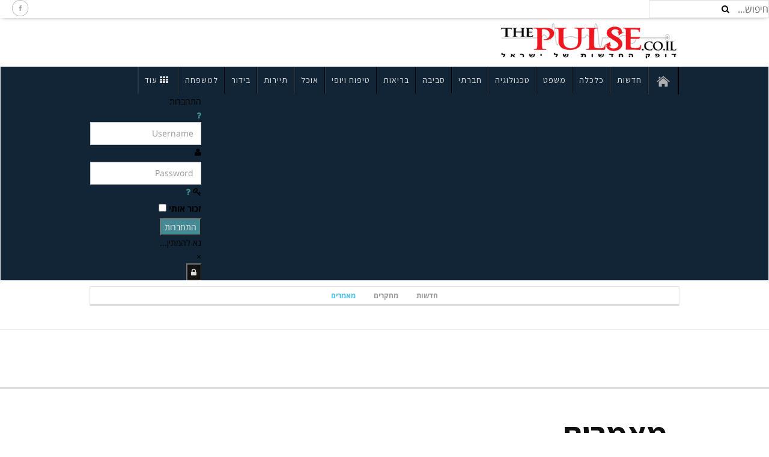

--- FILE ---
content_type: text/html; charset=utf-8
request_url: https://thepulse.co.il/index.php/%D7%9E%D7%90%D7%9E%D7%A8%D7%99%D7%9D/
body_size: 16101
content:
<!DOCTYPE html>
<html lang="he-il" dir="rtl"
	  class='layout-magazine com_content view-category layout-blog itemid-422 j36 mm-hover green'>
<head>
<script async src="https://pagead2.googlesyndication.com/pagead/js/adsbygoogle.js?client=ca-pub-3066606135570138"
     crossorigin="anonymous"></script>
<base href="https://thepulse.co.il/index.php/%D7%9E%D7%90%D7%9E%D7%A8%D7%99%D7%9D/" />
<meta http-equiv="content-type" content="text/html; charset=utf-8" />
<meta name="keywords" content="חדשות, אתרי חדשות, פורטל חדשות, דופק החדשות של ישראל, חדשות מקומיות, דה פולס, דה פאלס, דה פלס, אופנה, אקטואליה, איכות סביבה, אינטרנט, התחממות עולמית, מיחזור, מאמרים,  כתבות, עיתון אינטרנט, בעלי חיים, חיות מחמד, מים, זיהום אויר, פלילים, פשע, פוליטיקה, הכנסת, גוף נפש, בריאות, רפואה, רפואה אלטרנטיבית, תזונה, כושר, דעות, מדע, חלל, היי טק, טכנולוגיה, מחשבים, רכילות, רכב, נדלן, ביטוח, בילויים, תערוכות, מחול, אומנות, אופניים, צילום, לימודים, אקדמיה, מופעים ואירועים, גאדג'טים, חדש ברשת, מתכונים, מסעדות, פשע, משטרה, פלילי, חינוך, מחשבים, הי טק, כלכלה,  שוק ההון, נדל&quot;ן, יזמות, מנהלים וקריירה, מינויים, בידור, תרבות, קולנוע, טלוויזיה, מוסיקה, מוזיקה ישראלית, ספרות,  ספרים חדשים, תרבות, עסקים למען הסביבה, מים, זיהום אוויר, הפורטל הירוק, אופנה, אמנות, תכשיטים, טיולים, טיול לשבת, יופי, טיפוח, בגדים, מבצעים, עיצוב, קוסמטיקה, טיולים למשפחה, תכשיטים חדשים, עסקים חדשים, תחבורה, אנרגיה,  עסקים למען הקהילה, אוכל, יין, צרכנות, תיירות, חופשות, נופש,  משפט, עורכי דין, חוק, משפט אזרחי, משפט מסחרי, שיווק, פירסום, יחסי ציבור,  קידום מכירות" />
<meta name="description" content="פורטל החדשות החדש של ישראל מציג חדשות בזווית אחרת, חברתיות יותר, ירוקות יותר, אלטרנטיביות יותר, יותר קרובות אלייך" />
<meta name="generator" content="Joomla! - Open Source Content Management" />
<title>מאמרים</title>
<link href="/templates/ja_teline_v/favicon.ico" rel="shortcut icon" type="image/vnd.microsoft.icon" />
<link href="/templates/ja_teline_v/css/bootstrap.css" rel="stylesheet" type="text/css" />
<link href="/templates/system/css/system.css" rel="stylesheet" type="text/css" />
<link href="/templates/ja_teline_v/css/template.css" rel="stylesheet" type="text/css" />
<link href="/templates/ja_teline_v/css/megamenu.css" rel="stylesheet" type="text/css" />
<link href="/templates/ja_teline_v/css/off-canvas.css" rel="stylesheet" type="text/css" />
<link href="/templates/ja_teline_v/fonts/font-awesome/css/font-awesome.min.css" rel="stylesheet" type="text/css" />
<link href="/templates/ja_teline_v/css/home.css" rel="stylesheet" type="text/css" />
<link href="/plugins/system/vembed/vembed.css" rel="stylesheet" type="text/css" />
<link href="/modules/mod_raxo_allmode/tmpl/allmode-default/allmode-default.css" rel="stylesheet" type="text/css" />
<link href="https://thepulse.co.il/modules/mod_jf_login/assets/jf_login.min.css" rel="stylesheet" type="text/css" />
<style type="text/css">#jf_login .jf_l_modal_trigger{background:#222;-webkit-box-shadow:inset 0 0 15px #000;-khtml-box-shadow:inset 0 0 15px #000;-moz-box-shadow:inset 0 0 15px #000;-ms-box-shadow:inset 0 0 15px #000;-o-box-shadow:inset 0 0 15px #000;box-shadow:inset 0 0 15px #000;border-bottom:1px solid #444;color:#ddd}.jf_l_modal_content .jf_l_authoriz_btn,.jf_l_modal_content .jf_l_authoriz_btn:hover,.jf_l_modal_content .jf_l_authoriz_btn:focus{background:#448a94;color:#fff}.jf_l_modal_content a,.jf_l_modal_content a:hover{color:#448a94}.jf_l_modal_content .jf_l_logged .jf_l_authoriz_btn,.jf_l_modal_content .jf_l_logged .jf_l_authoriz_btn:hover,.jf_l_modal_content .jf_l_logged .jf_l_authoriz_btn:focus{background:#122536;color:#fff}</style>
<script src="/media/jui/js/jquery.min.js" type="text/javascript"></script>
<script src="/media/jui/js/jquery-noconflict.js" type="text/javascript"></script>
<script src="/media/jui/js/jquery-migrate.min.js" type="text/javascript"></script>
<script src="/media/system/js/caption.js" type="text/javascript"></script>
<script src="/plugins/system/t3/base-bs3/bootstrap/js/bootstrap.js" type="text/javascript"></script>
<script src="/media/system/js/mootools-core.js" type="text/javascript"></script>
<script src="/media/system/js/core.js" type="text/javascript"></script>
<script src="/plugins/system/t3/base-bs3/js/jquery.tap.min.js" type="text/javascript"></script>
<script src="/plugins/system/t3/base-bs3/js/off-canvas.js" type="text/javascript"></script>
<script src="/plugins/system/t3/base-bs3/js/script.js" type="text/javascript"></script>
<script src="/plugins/system/t3/base-bs3/js/menu.js" type="text/javascript"></script>
<script src="/plugins/system/t3/base-bs3/js/jquery.ckie.js" type="text/javascript"></script>
<script src="/templates/ja_teline_v/js/script.js" type="text/javascript"></script>
<script src="https://thepulse.co.il/modules/mod_jf_login/assets/jf_login.min.js" type="text/javascript"></script>
<script type="text/javascript">jQuery(window).on('load',function(){new JCaption('img.caption');});jQuery(function($){$(".hasTooltip").tooltip({"html":true,"container":"body"});});(function(a){a(window).load(function(){a("#jf_login").jf_login_modal()})})(jQuery);window.setInterval(function(){var r;try{r=window.XMLHttpRequest?new XMLHttpRequest():new ActiveXObject("Microsoft.XMLHTTP")}catch(e){}if(r){r.open("GET","/index.php?option=com_ajax&format=json",true);r.send(null)}},300000);</script>
<link href="http://feeds.feedburner.com/" rel="alternate" type="application/rss+xml" title="rss-pulse" />
<link href="http://feeds.feedburner.com/" rel="alternate" type="application/rss+xml" title="טכנולוגיה" />
<link href="http://feeds.feedburner.com/" rel="alternate" type="application/rss+xml" title="סביבה" />
<meta property="og:title" content="מאמרים" />
<meta property="og:type" content="article" />
<meta property="og:image" content="https://thepulse.co.il/images-front/gal_haziza/media/12/2148962324_76cd7.jpg" />
<meta property="og:url" content="https://thepulse.co.il/index.php/%D7%9E%D7%90%D7%9E%D7%A8%D7%99%D7%9D/" />
<meta property="og:site_name" content="The-Pulse - חדשות הדופק של ישראל" />
<meta property="og:description" content="סימנים ראשונים שחשוב לשים לב אליהם
בני גיל הזהב עשויים להציג לעיתים שינויים התנהגותיים, גופניים או קוגניטיביים שלא תמיד ברורים או חד-משמעיים. שינויים אלו יכולים להיות חלק טבעי מתהליך ההזדקנות, אך לעיתים הם מעידים על ירידה תפקודית הדורשת התייחסות. בין הסימנים הבולטים ניתן לציין ירידה בזיכרון, קושי בניידות, שינויים במצב הרוח, ירידה באכילה, או חוסר עניין בפעילויות חברתיות. שימת לב מוקדמת לסימנים אלה יכולה למנוע הדרדרות חמורה ואף להציל חיים.
" />
<meta property="fb:app_id" content="185064438194201" />
<!-- Start: Google Structured Data Markup -->
<script type="application/ld+json">
            {
                "@context": "https://schema.org",
                "@type": "Organization",
                "url": "https://thepulse.co.il/",
                "logo": "https://thepulse.co.il/images/logo.png"
            }
            </script>
<script type="application/ld+json">
            {
                "@context": "https://schema.org",
                "@type": "Organization",
                "name": "The pulse",
                "url": "https://thepulse.co.il/",
                "sameAs": [
                  "https://www.facebook.com/thepulseil/",
"https://twitter.com/thepulse_israel",
"https://plus.google.com/107548889782245648594"
                ]
            }
            </script>
<script type="application/ld+json">
			{
				"@context": "https://schema.org",
				"@type": "WebSite",
				"url": "https://thepulse.co.il/",
				"potentialAction": {
					"@type": "SearchAction",
					"target": "https://thepulse.co.il/index.php?option=com_search&searchphrase=all&searchword={search_term}",
					"query-input": "required name=search_term"
				}
			}
			</script>
<!-- End: Google Structured Data Markup -->
<link rel="canonical" href="https://thepulse.co.il/index.php/%D7%9E%D7%90%D7%9E%D7%A8%D7%99%D7%9D/" />
<!-- META FOR IOS & HANDHELD -->
<meta name="viewport" content="width=device-width, initial-scale=1.0, maximum-scale=1.0, user-scalable=no"/>
<style type="text/stylesheet">
		@-webkit-viewport   { width: device-width; }
		@-moz-viewport      { width: device-width; }
		@-ms-viewport       { width: device-width; }
		@-o-viewport        { width: device-width; }
		@viewport           { width: device-width; }
	</style>
<script type="text/javascript">if(navigator.userAgent.match(/IEMobile\/10\.0/)){var msViewportStyle=document.createElement("style");msViewportStyle.appendChild(document.createTextNode("@-ms-viewport{width:auto!important}"));document.getElementsByTagName("head")[0].appendChild(msViewportStyle);}</script>
<meta name="HandheldFriendly" content="true"/>
<meta name="apple-mobile-web-app-capable" content="YES"/>
<!-- //META FOR IOS & HANDHELD -->
<meta name="google-site-verification" content="BUzQN4XK6G0qOl4D04BUqoyI_OJhcA_FmxAEGSdCkQk" />
<link rel="stylesheet" href="/../../../templates/ja_teline_v/fonts/alef.css" />
<!-- Le HTML5 shim and media query for IE8 support -->
<!--[if lt IE 9]>
<script src="//html5shim.googlecode.com/svn/trunk/html5.js"></script>
<script type="text/javascript" src="/js/respond.min.js"></script>
<![endif]-->
<script type='text/javascript' src='https://platform-api.sharethis.com/js/sharethis.js#property=64f81531db3eba0019fa78e5&product=sticky-share-buttons' async='async'></script>
</head>
<body>
<div class="t3-wrapper"> <!-- Need this wrapper for off-canvas menu. Remove if you don't use of-canvas -->
<!-- TOPBAR -->
<div class="t3-topbar" data-spy="affix" data-offset-top="48">
<div class="top-right col-lg-2 hidden-md hidden-sm hidden-xs">
<div class="module-search">
<form action="/index.php/מאמרים/" method="post" class="form-inline">
<i class="fa fa-search"></i>
<label for="mod-search-searchword" class="element-invisible">חיפוש...</label> <input name="searchword" id="mod-search-searchword" maxlength="200"  class="form-control inputbox search-query" type="text" size="10" value="חיפוש..."  onblur="if (this.value=='') this.value='חיפוש...';" onfocus="if (this.value=='חיפוש...') this.value='';" />	<input type="hidden" name="task" value="search" />
<input type="hidden" name="option" value="com_search" />
<input type="hidden" name="Itemid" value="555" />
</form>
</div>
</div>
<div class="col-lg-8 col-md-12 hidden-sm hidden-xs">
<nav class="t3-topnav">
</nav>
</div>
<div class="col-lg-2 hidden-md hidden-sm hidden-xs">
<div class="custom"  >
<div style="text-align: left;"><a href="https://www.facebook.com/thepulseil/" target="_blank"><img src="/images/admin/header-facebook_e46c0.gif" /></a></div></div>
</div>
</div>
<!-- //TOP BAR -->
<!-- HEADER -->
<header id="t3-header" class="t3-header">
<div class="container">
<div class="">
<!-- OFF CANVAS TOGGLE -->
<button class="btn btn-default off-canvas-toggle" type="button" data-pos="left" data-nav="#t3-off-canvas" data-effect="off-canvas-effect-13">
<i class="fa fa-bars"></i>
</button>
<div id="t3-off-canvas" class="t3-off-canvas">
<div class="t3-off-canvas-header">
<h2 class="t3-off-canvas-header-title">תפריט</h2>
<button type="button" class="close" data-dismiss="modal" aria-hidden="true">&times;</button>
</div>
<div class="t3-off-canvas-body">
<div class="t3-module module " id="Mod323"><div class="module-inner"><div class="module-ct"><ul class="nav nav-pills nav-stacked menu">
<li class="item-103 default"><a href="/" class=""><img src="/images/admin/home_59af3.png" alt="ראשי" /></a></li><li class="item-26 parent"><a href="/index.php/חדשות/" class="">חדשות</a></li><li class="item-28 parent"><a href="/index.php/כלכלה/" class="">כלכלה</a></li><li class="item-138 parent"><a href="/index.php/משפט/" class="">משפט</a></li><li class="item-108 parent"><a href="/index.php/טכנולוגיה/" class="">טכנולוגיה</a></li><li class="item-419 active deeper dropdown parent"><a href="/index.php/ערוץ-הקנאביס/" class=" dropdown-toggle" data-toggle="dropdown">קנאביס<em class="caret"></em></a><ul class="dropdown-menu"><li class="item-420"><a href="/index.php/חדשות-הקנאביס/" class="">חדשות</a></li><li class="item-421"><a href="/index.php/מחקרים-קנאביס/" class="">מחקרים</a></li><li class="item-422 current active"><a href="/index.php/מאמרים/" class="">מאמרים</a></li></ul></li><li class="item-135 parent"><a href="/index.php/חברתי/" class="">חברתי</a></li><li class="item-109 parent"><a href="/index.php/סביבה/" class="">סביבה</a></li><li class="item-134 parent"><a href="/index.php/בריאות/" class="">בריאות</a></li><li class="item-32 parent"><a href="/index.php/יופי/" class="">טיפוח ויופי</a></li><li class="item-136 parent"><a href="/index.php/אוכל/" class="">אוכל</a></li><li class="item-137 parent"><a href="/index.php/תיירות/" class="">תיירות</a></li><li class="item-107 parent"><a href="/index.php/בידור/" class="">בידור</a></li><li class="item-139 parent"><a href="/index.php/שיווק/" class="">שיווק</a></li><li class="item-140 parent"><a href="/index.php/מקומי/" class="">חדשות מקומיות</a></li><li class="item-185 parent"><a href="/index.php/למשפחה/" class="">למשפחה</a></li><li class="item-189 parent"><a href="/index.php/אקדמיה/" class="">אקדמיה</a></li><li class="item-209 parent"><a href="/index.php/ספורט/" class="">ספורט</a></li><li class="item-536 divider parent"><span class="separator ">עוד</span>
</li></ul>
</div></div></div>
</div>
</div>
<!-- // OFF CANVAS TOGGLE -->
<div class="col-md-7 header-right">
<!-- LOGO -->
<div class="logo">
<div class="logo-image">
<a href="/" title="The-Pulse - חדשות הדופק של ישראל">
<img class="logo-img" src="/images/rsz_logo.png" alt="The-Pulse - חדשות הדופק של ישראל" />
<span>The-Pulse - חדשות הדופק של ישראל</span>
</a>
<small class="site-slogan"></small>
</div>
</div>
<!-- //LOGO -->
</div>
<!-- HEADER RIGHT -->
<div class="col-md-5 header-left">
<div class="header-right-inner header-banner">
<div class="custom"  >
<script async src="https://pagead2.googlesyndication.com/pagead/js/adsbygoogle.js?client=ca-pub-3066606135570138"
     crossorigin="anonymous"></script>
<!-- 468 -->
<ins class="adsbygoogle"
     style="display:inline-block;width:468px;height:60px"
     data-ad-client="ca-pub-3066606135570138"
     data-ad-slot="6084845049"></ins>
<script>(adsbygoogle=window.adsbygoogle||[]).push({});</script></div>
</div>
<!-- // HEADER RIGHT -->
</div>
</div>
</header>
<!-- // HEADER -->
<!-- MAIN NAVIGATION -->
<nav id="t3-mainnav"  data-spy="affix" data-offset-top="48" class="wrap navbar navbar-default t3-mainnav">
<div class="container">
<!-- Brand and toggle get grouped for better mobile display -->
<div class="navbar-header">
</div>
<div class="t3-navbar navbar-collapse collapse" style="float: right;">
<div  class="t3-megamenu animate fading"  data-duration="400" data-responsive="true">
<ul itemscope itemtype="http://www.schema.org/SiteNavigationElement" class="nav navbar-nav level0">
<li itemprop='name'  data-id="103" data-level="1">
<a itemprop='url' class=""  href="/"   data-target="#"><img class="" src="/images/admin/home_59af3.png" alt="ראשי" /> </a>
</li>
<li itemprop='name' class="dropdown mega mega-align-center" data-id="26" data-level="1" data-alignsub="center">
<a itemprop='url' class=" dropdown-toggle"  href="/index.php/חדשות/"   data-target="#" data-toggle="dropdown">חדשות <em class="caret"></em></a>
<div class="nav-child dropdown-menu mega-dropdown-menu"  ><div class="mega-dropdown-inner">
<div class="row">
<div class="col-xs-12 mega-col-nav" data-width="12"><div class="mega-inner">
<ul itemscope itemtype="http://www.schema.org/SiteNavigationElement" class="mega-nav level1">
<li itemprop='name'  data-id="27" data-level="2">
<a itemprop='url' class=""  href="/index.php/הדופק-הפוליטי/"   data-target="#">פוליטיקה </a>
</li>
<li itemprop='name'  data-id="113" data-level="2">
<a itemprop='url' class=""  href="/index.php/דופק-החינוך/"   data-target="#">חדשות החינוך </a>
</li>
<li itemprop='name'  data-id="111" data-level="2">
<a itemprop='url' class=""  href="/index.php/הדופק-הבטחוני/"   data-target="#">חדשות בטחוניות </a>
</li>
<li itemprop='name'  data-id="112" data-level="2">
<a itemprop='url' class=""  href="/index.php/הדופק-הפלילי/"   data-target="#">חדשות פליליות </a>
</li>
<li itemprop='name'  data-id="199" data-level="2">
<a itemprop='url' class=""  href="/index.php/דעות/"   data-target="#">דעות </a>
</li>
<li itemprop='name'  data-id="181" data-level="2">
<a itemprop='url' class=""  href="/index.php/בארץ/"   data-target="#">בארץ </a>
</li>
<li itemprop='name'  data-id="578" data-level="2">
<a itemprop='url' class=""  href="/index.php/חדשות-מהעולם/"   data-target="#">חדשות מהעולם </a>
</li>
</ul>
</div></div>
</div>
</div></div>
</li>
<li itemprop='name' class="dropdown mega" data-id="28" data-level="1">
<a itemprop='url' class=" dropdown-toggle"  href="/index.php/כלכלה/"   data-target="#" data-toggle="dropdown">כלכלה <em class="caret"></em></a>
<div class="nav-child dropdown-menu mega-dropdown-menu"  ><div class="mega-dropdown-inner">
<div class="row">
<div class="col-xs-12 mega-col-nav" data-width="12"><div class="mega-inner">
<ul itemscope itemtype="http://www.schema.org/SiteNavigationElement" class="mega-nav level1">
<li itemprop='name'  data-id="202" data-level="2">
<a itemprop='url' class=""  href="/index.php/רכילות-עסקית/"   data-target="#">רכילות עסקית </a>
</li>
<li itemprop='name'  data-id="115" data-level="2">
<a itemprop='url' class=""  href="/index.php/נדל-ן/"   data-target="#">נדל&quot;ן </a>
</li>
<li itemprop='name'  data-id="114" data-level="2">
<a itemprop='url' class=""  href="/index.php/השוק/"   data-target="#">השוק </a>
</li>
<li itemprop='name'  data-id="116" data-level="2">
<a itemprop='url' class=""  href="/index.php/רכב/"   data-target="#">רכב </a>
</li>
<li itemprop='name'  data-id="200" data-level="2">
<a itemprop='url' class=""  href="/index.php/תשתיות/"   data-target="#">תשתיות </a>
</li>
<li itemprop='name'  data-id="142" data-level="2">
<a itemprop='url' class=""  href="/index.php/מינויים-כלכלה/"   data-target="#">מינויים-כלכלה </a>
</li>
<li itemprop='name'  data-id="143" data-level="2">
<a itemprop='url' class=""  href="/index.php/מאמרים-כלכלה/"   data-target="#">מאמרים - כלכלה </a>
</li>
<li itemprop='name'  data-id="118" data-level="2">
<a itemprop='url' class=""  href="/index.php/מנהלים-וקריירה/"   data-target="#">משאבי אנוש </a>
</li>
<li itemprop='name'  data-id="184" data-level="2">
<a itemprop='url' class=""  href="/index.php/ביטוח/"   data-target="#">ביטוח </a>
</li>
<li itemprop='name'  data-id="117" data-level="2">
<a itemprop='url' class=""  href="/index.php/יזמות/"   data-target="#">יזמות </a>
</li>
</ul>
</div></div>
</div>
</div></div>
</li>
<li itemprop='name' class="dropdown mega" data-id="138" data-level="1">
<a itemprop='url' class=" dropdown-toggle"  href="/index.php/משפט/"   data-target="#" data-toggle="dropdown">משפט <em class="caret"></em></a>
<div class="nav-child dropdown-menu mega-dropdown-menu"  ><div class="mega-dropdown-inner">
<div class="row">
<div class="col-xs-12 mega-col-nav" data-width="12"><div class="mega-inner">
<ul itemscope itemtype="http://www.schema.org/SiteNavigationElement" class="mega-nav level1">
<li itemprop='name'  data-id="164" data-level="2">
<a itemprop='url' class=""  href="/index.php/פלילי/"   data-target="#">פלילי </a>
</li>
<li itemprop='name'  data-id="165" data-level="2">
<a itemprop='url' class=""  href="/index.php/אזרחי/"   data-target="#">אזרחי </a>
</li>
<li itemprop='name'  data-id="166" data-level="2">
<a itemprop='url' class=""  href="/index.php/מסחרי/"   data-target="#">מסחרי </a>
</li>
<li itemprop='name'  data-id="167" data-level="2">
<a itemprop='url' class=""  href="/index.php/מנהלי/"   data-target="#">מנהלי </a>
</li>
<li itemprop='name'  data-id="446" data-level="2">
<a itemprop='url' class=""  href="/index.php/דיני-משפחה/"   data-target="#">דיני משפחה </a>
</li>
<li itemprop='name'  data-id="168" data-level="2">
<a itemprop='url' class=""  href="/index.php/עורכי-דין/"   data-target="#">עורכי דין </a>
</li>
<li itemprop='name'  data-id="169" data-level="2">
<a itemprop='url' class=""  href="/index.php/מאמרים-משפט/"   data-target="#">מאמרים - משפט </a>
</li>
</ul>
</div></div>
</div>
</div></div>
</li>
<li itemprop='name' class="dropdown mega" data-id="108" data-level="1">
<a itemprop='url' class=" dropdown-toggle"  href="/index.php/טכנולוגיה/"   data-target="#" data-toggle="dropdown">טכנולוגיה <em class="caret"></em></a>
<div class="nav-child dropdown-menu mega-dropdown-menu"  ><div class="mega-dropdown-inner">
<div class="row">
<div class="col-xs-12 mega-col-nav" data-width="12"><div class="mega-inner">
<ul itemscope itemtype="http://www.schema.org/SiteNavigationElement" class="mega-nav level1">
<li itemprop='name'  data-id="123" data-level="2">
<a itemprop='url' class=""  href="/index.php/גאדג-39טים/"   data-target="#">גאדג'טים </a>
</li>
<li itemprop='name'  data-id="124" data-level="2">
<a itemprop='url' class=""  href="/index.php/מחשבים/"   data-target="#">מחשבים </a>
</li>
<li itemprop='name'  data-id="125" data-level="2">
<a itemprop='url' class=""  href="/index.php/חלל/"   data-target="#">חלל </a>
</li>
<li itemprop='name'  data-id="141" data-level="2">
<a itemprop='url' class=""  href="/index.php/היי-טק/"   data-target="#">היי טק </a>
</li>
<li itemprop='name'  data-id="195" data-level="2">
<a itemprop='url' class=""  href="/index.php/הרשת/"   data-target="#">הרשת </a>
</li>
<li itemprop='name'  data-id="198" data-level="2">
<a itemprop='url' class=""  href="/index.php/מדע/"   data-target="#">מדע </a>
</li>
<li itemprop='name'  data-id="201" data-level="2">
<a itemprop='url' class=""  href="/index.php/סלולאר/"   data-target="#">סלולאר </a>
</li>
</ul>
</div></div>
</div>
</div></div>
</li>
<li itemprop='name' class="active dropdown mega hide" data-id="419" data-level="1" data-class="hide">
<a itemprop='url' class=" dropdown-toggle"  href="/index.php/ערוץ-הקנאביס/"   data-target="#" data-toggle="dropdown">קנאביס <em class="caret"></em></a>
<div class="nav-child dropdown-menu mega-dropdown-menu"  ><div class="mega-dropdown-inner">
<div class="row">
<div class="col-xs-12 mega-col-nav" data-width="12"><div class="mega-inner">
<ul itemscope itemtype="http://www.schema.org/SiteNavigationElement" class="mega-nav level1">
<li itemprop='name'  data-id="420" data-level="2">
<a itemprop='url' class=""  href="/index.php/חדשות-הקנאביס/"   data-target="#">חדשות </a>
</li>
<li itemprop='name'  data-id="421" data-level="2">
<a itemprop='url' class=""  href="/index.php/מחקרים-קנאביס/"   data-target="#">מחקרים </a>
</li>
<li itemprop='name' class="current active" data-id="422" data-level="2">
<a itemprop='url' class=""  href="/index.php/מאמרים/"   data-target="#">מאמרים </a>
</li>
</ul>
</div></div>
</div>
</div></div>
</li>
<li itemprop='name' class="dropdown mega" data-id="135" data-level="1">
<a itemprop='url' class=" dropdown-toggle"  href="/index.php/חברתי/"   data-target="#" data-toggle="dropdown">חברתי <em class="caret"></em></a>
<div class="nav-child dropdown-menu mega-dropdown-menu"  ><div class="mega-dropdown-inner">
<div class="row">
<div class="col-xs-12 mega-col-nav" data-width="12"><div class="mega-inner">
<ul itemscope itemtype="http://www.schema.org/SiteNavigationElement" class="mega-nav level1">
<li itemprop='name'  data-id="154" data-level="2">
<a itemprop='url' class=""  href="/index.php/זכויות-האדם/"   data-target="#">זכויות אדם </a>
</li>
<li itemprop='name'  data-id="155" data-level="2">
<a itemprop='url' class=""  href="/index.php/כלכלה-צודקת/"   data-target="#">כלכלה צודקת </a>
</li>
<li itemprop='name'  data-id="156" data-level="2">
<a itemprop='url' class=""  href="/index.php/מתגייסים-למען-הקהילה/"   data-target="#">מתגייסים למען הקהילה </a>
</li>
<li itemprop='name'  data-id="157" data-level="2">
<a itemprop='url' class=""  href="/index.php/מאמרים-חברתי/"   data-target="#">מאמרים -  חברתי </a>
</li>
</ul>
</div></div>
</div>
</div></div>
</li>
<li itemprop='name' class="dropdown mega" data-id="109" data-level="1">
<a itemprop='url' class=" dropdown-toggle"  href="/index.php/סביבה/"   data-target="#" data-toggle="dropdown">סביבה <em class="caret"></em></a>
<div class="nav-child dropdown-menu mega-dropdown-menu"  ><div class="mega-dropdown-inner">
<div class="row">
<div class="col-xs-12 mega-col-nav" data-width="12"><div class="mega-inner">
<ul itemscope itemtype="http://www.schema.org/SiteNavigationElement" class="mega-nav level1">
<li itemprop='name'  data-id="126" data-level="2">
<a itemprop='url' class=""  href="/index.php/התחממות-עולמית/"   data-target="#">התחממות עולמית </a>
</li>
<li itemprop='name'  data-id="127" data-level="2">
<a itemprop='url' class=""  href="/index.php/בעלי-חיים/"   data-target="#">בעלי חיים </a>
</li>
<li itemprop='name'  data-id="128" data-level="2">
<a itemprop='url' class=""  href="/index.php/מתגייסים-למען-הסביבה/"   data-target="#">מתגייסים למען הסביבה </a>
</li>
<li itemprop='name'  data-id="129" data-level="2">
<a itemprop='url' class=""  href="/index.php/מים/"   data-target="#">מים </a>
</li>
<li itemprop='name'  data-id="148" data-level="2">
<a itemprop='url' class=""  href="/index.php/זיהום-ליד-הבית/"   data-target="#">זיהום ליד הבית </a>
</li>
<li itemprop='name'  data-id="149" data-level="2">
<a itemprop='url' class=""  href="/index.php/מאמרים-סביבה/"   data-target="#">מאמרים - סביבה </a>
</li>
</ul>
</div></div>
</div>
</div></div>
</li>
<li itemprop='name' class="dropdown mega" data-id="134" data-level="1">
<a itemprop='url' class=" dropdown-toggle"  href="/index.php/בריאות/"   data-target="#" data-toggle="dropdown">בריאות <em class="caret"></em></a>
<div class="nav-child dropdown-menu mega-dropdown-menu"  ><div class="mega-dropdown-inner">
<div class="row">
<div class="col-xs-12 mega-col-nav" data-width="12"><div class="mega-inner">
<ul itemscope itemtype="http://www.schema.org/SiteNavigationElement" class="mega-nav level1">
<li itemprop='name'  data-id="131" data-level="2">
<a itemprop='url' class=""  href="/index.php/חדשות-הבריאות/"   data-target="#">חדשות הבריאות </a>
</li>
<li itemprop='name'  data-id="151" data-level="2">
<a itemprop='url' class=""  href="/index.php/אלטרנטיבי/"   data-target="#">רפואה משלימה </a>
</li>
<li itemprop='name'  data-id="152" data-level="2">
<a itemprop='url' class=""  href="/index.php/גוף-נפש/"   data-target="#">גוף – נפש </a>
</li>
<li itemprop='name'  data-id="153" data-level="2">
<a itemprop='url' class=""  href="/index.php/תזונה-וכושר/"   data-target="#">תזונה וכושר </a>
</li>
<li itemprop='name'  data-id="203" data-level="2">
<a itemprop='url' class=""  href="/index.php/הריון-ולידה/"   data-target="#">הריון ולידה </a>
</li>
<li itemprop='name'  data-id="207" data-level="2">
<a itemprop='url' class=""  href="/index.php/המגזין/"   data-target="#">המגזין </a>
</li>
</ul>
</div></div>
</div>
</div></div>
</li>
<li itemprop='name' class="dropdown mega" data-id="32" data-level="1">
<a itemprop='url' class=" dropdown-toggle"  href="/index.php/יופי/"   data-target="#" data-toggle="dropdown">טיפוח ויופי <em class="caret"></em></a>
<div class="nav-child dropdown-menu mega-dropdown-menu"  ><div class="mega-dropdown-inner">
<div class="row">
<div class="col-xs-12 mega-col-nav" data-width="12"><div class="mega-inner">
<ul itemscope itemtype="http://www.schema.org/SiteNavigationElement" class="mega-nav level1">
<li itemprop='name'  data-id="55" data-level="2">
<a itemprop='url' class=""  href="/index.php/אופנה/"   data-target="#">אופנה </a>
</li>
<li itemprop='name'  data-id="56" data-level="2">
<a itemprop='url' class=""  href="/index.php/טיפוח/"   data-target="#">טיפוח </a>
</li>
<li itemprop='name'  data-id="133" data-level="2">
<a itemprop='url' class=""  href="/index.php/תכשיטים/"   data-target="#">תכשיטים </a>
</li>
</ul>
</div></div>
</div>
</div></div>
</li>
<li itemprop='name' class="dropdown mega" data-id="136" data-level="1">
<a itemprop='url' class=" dropdown-toggle"  href="/index.php/אוכל/"   data-target="#" data-toggle="dropdown">אוכל <em class="caret"></em></a>
<div class="nav-child dropdown-menu mega-dropdown-menu"  ><div class="mega-dropdown-inner">
<div class="row">
<div class="col-xs-12 mega-col-nav" data-width="12"><div class="mega-inner">
<ul itemscope itemtype="http://www.schema.org/SiteNavigationElement" class="mega-nav level1">
<li itemprop='name'  data-id="158" data-level="2">
<a itemprop='url' class=""  href="/index.php/מסעדות/"   data-target="#">מסעדות </a>
</li>
<li itemprop='name'  data-id="159" data-level="2">
<a itemprop='url' class=""  href="/index.php/מתכונים/"   data-target="#">מתכונים </a>
</li>
<li itemprop='name'  data-id="160" data-level="2">
<a itemprop='url' class=""  href="/index.php/חדש-על-המדף/"   data-target="#">חדש על המדף </a>
</li>
<li itemprop='name'  data-id="161" data-level="2">
<a itemprop='url' class=""  href="/index.php/יין-ומשקאות/"   data-target="#">יין ומשקאות </a>
</li>
</ul>
</div></div>
</div>
</div></div>
</li>
<li itemprop='name' class="dropdown mega" data-id="137" data-level="1">
<a itemprop='url' class=" dropdown-toggle"  href="/index.php/תיירות/"   data-target="#" data-toggle="dropdown">תיירות <em class="caret"></em></a>
<div class="nav-child dropdown-menu mega-dropdown-menu"  ><div class="mega-dropdown-inner">
<div class="row">
<div class="col-xs-12 mega-col-nav" data-width="12"><div class="mega-inner">
<ul itemscope itemtype="http://www.schema.org/SiteNavigationElement" class="mega-nav level1">
<li itemprop='name'  data-id="162" data-level="2">
<a itemprop='url' class=""  href="/index.php/בעולם/"   data-target="#">בעולם </a>
</li>
<li itemprop='name'  data-id="163" data-level="2">
<a itemprop='url' class=""  href="/index.php/טיולים-למשפחה/"   data-target="#">טיולים בישראל </a>
</li>
<li itemprop='name'  data-id="208" data-level="2">
<a itemprop='url' class=""  href="/index.php/תיירות-בארץ/"   data-target="#">תיירות בארץ </a>
</li>
</ul>
</div></div>
</div>
</div></div>
</li>
<li itemprop='name' class="dropdown mega" data-id="107" data-level="1">
<a itemprop='url' class=" dropdown-toggle"  href="/index.php/בידור/"   data-target="#" data-toggle="dropdown">בידור <em class="caret"></em></a>
<div class="nav-child dropdown-menu mega-dropdown-menu"  ><div class="mega-dropdown-inner">
<div class="row">
<div class="col-xs-12 mega-col-nav" data-width="12"><div class="mega-inner">
<ul itemscope itemtype="http://www.schema.org/SiteNavigationElement" class="mega-nav level1">
<li itemprop='name'  data-id="119" data-level="2">
<a itemprop='url' class=""  href="/index.php/טלוויזיה/"   data-target="#">טלוויזיה </a>
</li>
<li itemprop='name'  data-id="120" data-level="2">
<a itemprop='url' class=""  href="/index.php/קולנוע/"   data-target="#">קולנוע </a>
</li>
<li itemprop='name'  data-id="121" data-level="2">
<a itemprop='url' class=""  href="/index.php/מוזיקה/"   data-target="#">מוסיקה </a>
</li>
<li itemprop='name'  data-id="122" data-level="2">
<a itemprop='url' class=""  href="/index.php/ספרות/"   data-target="#">ספרות </a>
</li>
<li itemprop='name'  data-id="144" data-level="2">
<a itemprop='url' class=""  href="/index.php/תרבות/"   data-target="#">תרבות </a>
</li>
<li itemprop='name'  data-id="145" data-level="2">
<a itemprop='url' class=""  href="/index.php/אמנות/"   data-target="#">אמנות </a>
</li>
<li itemprop='name'  data-id="146" data-level="2">
<a itemprop='url' class=""  href="/index.php/רכילות/"   data-target="#">רכילות </a>
</li>
<li itemprop='name'  data-id="147" data-level="2">
<a itemprop='url' class=""  href="/index.php/מופעים-ואירועים/"   data-target="#">אירועים ובילויים </a>
</li>
</ul>
</div></div>
</div>
</div></div>
</li>
<li itemprop='name' class="dropdown mega hide" data-id="139" data-level="1" data-class="hide">
<a itemprop='url' class=" dropdown-toggle"  href="/index.php/שיווק/"   data-target="#" data-toggle="dropdown">שיווק <em class="caret"></em></a>
<div class="nav-child dropdown-menu mega-dropdown-menu"  ><div class="mega-dropdown-inner">
<div class="row">
<div class="col-xs-12 mega-col-nav" data-width="12"><div class="mega-inner">
<ul itemscope itemtype="http://www.schema.org/SiteNavigationElement" class="mega-nav level1">
<li itemprop='name'  data-id="170" data-level="2">
<a itemprop='url' class=""  href="/index.php/פרסום/"   data-target="#">פרסום </a>
</li>
<li itemprop='name'  data-id="171" data-level="2">
<a itemprop='url' class=""  href="/index.php/יחסי-ציבור/"   data-target="#">יחסי ציבור </a>
</li>
<li itemprop='name'  data-id="172" data-level="2">
<a itemprop='url' class=""  href="/index.php/קד-מ/"   data-target="#">קד&quot;מ </a>
</li>
<li itemprop='name'  data-id="173" data-level="2">
<a itemprop='url' class=""  href="/index.php/און-ליין/"   data-target="#">און ליין </a>
</li>
<li itemprop='name'  data-id="174" data-level="2">
<a itemprop='url' class=""  href="/index.php/מאמרים-שיווק/"   data-target="#">מאמרים - שיווק </a>
</li>
</ul>
</div></div>
</div>
</div></div>
</li>
<li itemprop='name' class="dropdown mega hide" data-id="140" data-level="1" data-class="hide">
<a itemprop='url' class=" dropdown-toggle"  href="/index.php/מקומי/"   data-target="#" data-toggle="dropdown">חדשות מקומיות <em class="caret"></em></a>
<div class="nav-child dropdown-menu mega-dropdown-menu"  ><div class="mega-dropdown-inner">
<div class="row">
<div class="col-xs-12 mega-col-nav" data-width="12"><div class="mega-inner">
<ul itemscope itemtype="http://www.schema.org/SiteNavigationElement" class="mega-nav level1">
<li itemprop='name'  data-id="175" data-level="2">
<a itemprop='url' class=""  href="/index.php/גוש-דן/"   data-target="#">גוש דן </a>
</li>
<li itemprop='name'  data-id="176" data-level="2">
<a itemprop='url' class=""  href="/index.php/השרון/"   data-target="#">השרון </a>
</li>
<li itemprop='name'  data-id="177" data-level="2">
<a itemprop='url' class=""  href="/index.php/חיפה-והקריות/"   data-target="#">חיפה והקריות </a>
</li>
<li itemprop='name'  data-id="178" data-level="2">
<a itemprop='url' class=""  href="/index.php/צפון/"   data-target="#">צפון </a>
</li>
<li itemprop='name'  data-id="179" data-level="2">
<a itemprop='url' class=""  href="/index.php/ירושלים/"   data-target="#">ירושלים </a>
</li>
<li itemprop='name'  data-id="180" data-level="2">
<a itemprop='url' class=""  href="/index.php/דרום/"   data-target="#">דרום </a>
</li>
<li itemprop='name'  data-id="182" data-level="2">
<a itemprop='url' class=""  href="/index.php/איזור-מודיעין/"   data-target="#">איזור מודיעין </a>
</li>
<li itemprop='name'  data-id="183" data-level="2">
<a itemprop='url' class=""  href="/index.php/איזור-חדרה/"   data-target="#">איזור חדרה </a>
</li>
</ul>
</div></div>
</div>
</div></div>
</li>
<li itemprop='name' class="dropdown mega" data-id="185" data-level="1">
<a itemprop='url' class=" dropdown-toggle"  href="/index.php/למשפחה/"   data-target="#" data-toggle="dropdown">למשפחה <em class="caret"></em></a>
<div class="nav-child dropdown-menu mega-dropdown-menu"  ><div class="mega-dropdown-inner">
<div class="row">
<div class="col-xs-12 mega-col-nav" data-width="12"><div class="mega-inner">
<ul itemscope itemtype="http://www.schema.org/SiteNavigationElement" class="mega-nav level1">
<li itemprop='name'  data-id="197" data-level="2">
<a itemprop='url' class=""  href="/index.php/הורים-וילדים/"   data-target="#">הורים וילדים </a>
</li>
<li itemprop='name'  data-id="186" data-level="2">
<a itemprop='url' class=""  href="/index.php/מוצרים/"   data-target="#">רהיטים ומוצרים </a>
</li>
<li itemprop='name'  data-id="187" data-level="2">
<a itemprop='url' class=""  href="/index.php/מבצעים/"   data-target="#">מבצעים </a>
</li>
<li itemprop='name'  data-id="188" data-level="2">
<a itemprop='url' class=""  href="/index.php/קונים-חכם/"   data-target="#">קונים חכם </a>
</li>
<li itemprop='name'  data-id="196" data-level="2">
<a itemprop='url' class=""  href="/index.php/טיפים-לבית/"   data-target="#">טיפים </a>
</li>
<li itemprop='name'  data-id="132" data-level="2">
<a itemprop='url' class=""  href="/index.php/עיצוב/"   data-target="#">עיצוב </a>
</li>
</ul>
</div></div>
</div>
</div></div>
</li>
<li itemprop='name' class="dropdown mega hide" data-id="189" data-level="1" data-class="hide">
<a itemprop='url' class=" dropdown-toggle"  href="/index.php/אקדמיה/"   data-target="#" data-toggle="dropdown">אקדמיה <em class="caret"></em></a>
<div class="nav-child dropdown-menu mega-dropdown-menu"  ><div class="mega-dropdown-inner">
<div class="row">
<div class="col-xs-12 mega-col-nav" data-width="12"><div class="mega-inner">
<ul itemscope itemtype="http://www.schema.org/SiteNavigationElement" class="mega-nav level1">
<li itemprop='name'  data-id="190" data-level="2">
<a itemprop='url' class=""  href="/index.php/מחקרים/"   data-target="#">מחקרים </a>
</li>
<li itemprop='name'  data-id="191" data-level="2">
<a itemprop='url' class=""  href="/index.php/כנסים/"   data-target="#">כנסים </a>
</li>
<li itemprop='name'  data-id="192" data-level="2">
<a itemprop='url' class=""  href="/index.php/חדשות-הקמפוס/"   data-target="#">חדשות הקמפוס </a>
</li>
<li itemprop='name'  data-id="193" data-level="2">
<a itemprop='url' class=""  href="/index.php/לימודים/"   data-target="#">לימודים </a>
</li>
<li itemprop='name'  data-id="194" data-level="2">
<a itemprop='url' class=""  href="/index.php/מינויים-אקדמים/"   data-target="#">מינויים אקדמים </a>
</li>
</ul>
</div></div>
</div>
</div></div>
</li>
<li itemprop='name' class="dropdown mega hide" data-id="209" data-level="1" data-class="hide">
<a itemprop='url' class=" dropdown-toggle"  href="/index.php/ספורט/"   data-target="#" data-toggle="dropdown">ספורט <em class="caret"></em></a>
<div class="nav-child dropdown-menu mega-dropdown-menu"  ><div class="mega-dropdown-inner">
<div class="row">
<div class="col-xs-12 mega-col-nav" data-width="12"><div class="mega-inner">
<ul itemscope itemtype="http://www.schema.org/SiteNavigationElement" class="mega-nav level1">
<li itemprop='name'  data-id="210" data-level="2">
<a itemprop='url' class=""  href="/index.php/ספורט-בארץ/"   data-target="#">ספורט בארץ </a>
</li>
<li itemprop='name'  data-id="211" data-level="2">
<a itemprop='url' class=""  href="/index.php/ספורט-בעולם/"   data-target="#">ספורט בעולם </a>
</li>
</ul>
</div></div>
</div>
</div></div>
</li>
<li itemprop='name' class="dropdown mega item-more mega-align-left mega-align-right" data-id="536" data-level="1" data-class="item-more mega-align-left" data-alignsub="right" data-xicon="fa fa-th">
<span class=" dropdown-toggle separator"   data-target="#" data-toggle="dropdown"><span class="fa fa-th"></span> עוד<em class="caret"></em></span>
<div class="nav-child dropdown-menu mega-dropdown-menu"  ><div class="mega-dropdown-inner">
<div class="row">
<div class="col-xs-12 mega-col-nav" data-width="12"><div class="mega-inner">
<ul itemscope itemtype="http://www.schema.org/SiteNavigationElement" class="mega-nav level1">
<li itemprop='name'  data-id="538" data-level="2">
<a itemprop='url' class=""  href="/index.php/שיווק/"   data-target="#">שיווק</a>
</li>
<li itemprop='name'  data-id="539" data-level="2">
<a itemprop='url' class=""  href="/index.php/מקומי/"   data-target="#">חדשות מקומיות</a>
</li>
<li itemprop='name'  data-id="541" data-level="2">
<a itemprop='url' class=""  href="/index.php/אקדמיה/"   data-target="#">אקדמיה</a>
</li>
<li itemprop='name'  data-id="542" data-level="2">
<a itemprop='url' class=""  href="/index.php/ספורט/"   data-target="#">ספורט</a>
</li>
<li itemprop='name' class="alias-parent-active" data-id="548" data-level="2">
<a itemprop='url' class=""  href="/index.php/ערוץ-הקנאביס/"   data-target="#">קנאביס</a>
</li>
<li itemprop='name'  data-id="652" data-level="2">
<a itemprop='url' class=""  href="/index.php/מאמרי-קידום/"   data-target="#">מאמרי קידום </a>
</li>
</ul>
</div></div>
</div>
</div></div>
</li>
</ul>
</div>
</div>
<div style="float: left;">
<div id="jf_login" class=" hidemobile">
<div class="jf_l_modal jf_l_modal_effect_1">
<div class="jf_l_modal_content">
<div class="jf_l_modal_title">התחברות</div>
<div>
<form action="/index.php/מאמרים/" method="post" >
<div class="jf_l_authorizing_wrap">
<div class="jf_l_authorize">
<div class="jf_l_inputwrapper">
<a class="jf_l_forgot" tabindex="-1" href="/index.php?option=com_users&amp;view=remind&amp;Itemid=" data-toggle="tooltip" data-placement="left" title="Forgot your username?">
<i class="fa fa-question"></i>
</a>
<input id="jf_l_input_username" type="text" name="username" class="" tabindex="0" size="18" placeholder="Username" />
<label class="jf_l_input_icon" for="jf_l_input_username"><i class="fa fa-user"></i></label>
</div>
<div class="jf_l_inputwrapper">
<input id="jf_l_input_passwd" type="password" name="password" class="" tabindex="0" size="18" placeholder="Password" />
<label class="jf_l_input_icon" for="jf_l_input_passwd"><i class="fa fa-key"></i></label>
<a class="jf_l_forgot" tabindex="-1" href="/index.php?option=com_users&amp;view=reset&amp;Itemid=" data-toggle="tooltip" data-placement="left" title="Forgot your password?">
<i class="fa fa-question"></i>
</a>
</div>
<div class="jf_l_rememberwrap">
<label for="jf_l_remember">זכור אותי</label>
<input id="jf_l_remember" type="checkbox" name="remember" class="" value="yes"/>
</div>
<button type="submit" tabindex="0" name="Submit" class="jf_l_authoriz_btn">התחברות</button>
<input type="hidden" name="option" value="com_users" />
<input type="hidden" name="task" value="user.login" />
<input type="hidden" name="return" value="aW5kZXgucGhwP0l0ZW1pZD0zMTA=" />
<input type="hidden" name="7af2035aa488c68c65d48d4462a6c4b2" value="1" />	</div>
<span class="jf_l_authorizing_text">נא להמתין...</span>
</div>
<div class="clear"></div>
</form>
<div class="jf_l_modal_close" data-toggle="tooltip" data-placement="left" title="סגירה">×</div>
</div>
</div>
</div>
<div class="jf_l_modal_overlay"></div>
<button class="jf_l_modal_trigger" data-toggle="tooltip" data-placement="bottom" title="התחברות"><i class="fa fa-lock"></i></button>
</div>
</div>
</div>
</nav>
<script>(function($){var maps=[{"id":"578","class":"blue"},{"id":"419","class":"green"}];$(maps).each(function(){$('li[data-id="'+this['id']+'"]').addClass(this['class']);});})(jQuery);</script>
<!-- //MAIN NAVIGATION -->
<!-- SPOTLIGHT 1 -->
<div class="container t3-sl t3-sl-1">
<!-- SPOTLIGHT -->
<div class="t3-spotlight t3-spotlight-1  row">
<div class=" col-lg-12 col-md-2 col-sm-4 col-xs-6">
<div class="t3-module modulehidemobile submenu borderhead " id="Mod443"><div class="module-inner"><div class="module-ct"><ul class="nav menu hidemobile">
<li class="item-420"><a href="/index.php/חדשות-הקנאביס/" >חדשות</a></li><li class="item-421"><a href="/index.php/מחקרים-קנאביס/" >מחקרים</a></li><li class="item-422 current active"><a href="/index.php/מאמרים/" >מאמרים</a></li></ul>
</div></div></div>
</div>
<div class=" col-lg-3 col-md-2 col-sm-4 col-xs-6">
								&nbsp;
							</div>
<div class=" col-lg-3 col-md-2 col-sm-4 col-xs-6">
								&nbsp;
							</div>
<div class=" col-lg-3 col-md-2 col-sm-6 col-xs-6">
								&nbsp;
							</div>
<div class=" col-lg-3 col-md-4 col-sm-6 col-xs-12">
								&nbsp;
							</div>
</div>
<!-- SPOTLIGHT -->
</div>
<!-- //SPOTLIGHT 1 -->
<div class="main">
<div class="wrap borderhead ">
<div class="container">
<div class="custom topad970 nonreading hidemobile"  >
<script async src="https://pagead2.googlesyndication.com/pagead/js/adsbygoogle.js?client=ca-pub-3066606135570138"
     crossorigin="anonymous"></script>
<!-- 900 -->
<ins class="adsbygoogle"
     style="display:inline-block;width:900px;height:90px"
     data-ad-client="ca-pub-3066606135570138"
     data-ad-slot="6467988424"></ins>
<script>(adsbygoogle=window.adsbygoogle||[]).push({});</script></div>
</div>
</div>
<div id="t3-mainbody" class="container t3-mainbody mainbody-magazine">
<!-- MAIN CONTENT -->
<div id="t3-content" class="col t3-content col-md-9">
<div class="">
</div>
<div class="t3-content " itemscope itemtype="http://schema.org/Blog">
<div class="page-header">
<h1 class="page-title"> מאמרים </h1>
</div>
<div class="items-row cols-1 row-0 row">
<div class="col-sm-12">
<div class="item column-1"
					itemprop="blogPost" itemscope itemtype="http://schema.org/BlogPosting">
<!-- Article -->
<article>
<header class="article-header clearfix">
<h2 class="article-title" itemprop="name">
					איך לזהות ירידה תפקודית אצל בני הגיל השלישי			<meta itemprop="url" content="https://thepulse.co.il/index.php/66158-2026-01-05-07-56-12" />
</h2>
</header>
<!-- Aside -->
<aside class="article-aside">
<dl class="article-info muted">
<dt class="article-info-term">
													פרטים							</dt>
<dd class="hidden"></dd>
<dd class="createdby hasTooltip" itemprop="author" title="נכתב על ידי ">
<span itemprop="name">תוכן מקודם</span>
</dd>
<dd class="published hasTooltip" title="פורסם ב">
<i class="icon-calendar"></i>
<time datetime="2026-01-05T09:56:12+02:00" itemprop="datePublished">
					05.01.2026 09:01				</time>
</dd>
<dd class="create">
<i class="fa fa-calendar"></i>
<time datetime="2026-01-05T09:56:12+02:00" itemprop="dateCreated">
						נוצר ב 05.01.2026 09:01					</time>
</dd>
</dl>
<div class="btn-group pull-right">
<a class="btn dropdown-toggle" data-toggle="dropdown" href="#"> <span class="fa fa-cog"></span> <span class="caret"><span class="element-invisible">Empty</span></span> </a>
<ul class="dropdown-menu">
<li class="print-icon"> <a href="/index.php/66158-2026-01-05-07-56-12/print" title="הדפסה" onclick="window.open(this.href,'win2','status=no,toolbar=no,scrollbars=yes,titlebar=no,menubar=no,resizable=yes,width=640,height=480,directories=no,location=no'); return false;" rel="nofollow"><span class="fa fa-print"></span>&#160;הדפסה&#160;</a> </li>
<li class="email-icon"> <a href="/index.php?option=com_mailto&amp;tmpl=component&amp;template=ja_teline_v&amp;link=dd45dc1afbf264773645c808d69a9fa5ccba5223" title="דואל" onclick="window.open(this.href,'win2','width=400,height=350,menubar=yes,resizable=yes'); return false;"><span class="fa fa-envelope"></span> דואל</a> </li>
</ul>
</div>
</aside>
<!-- //Aside -->
<section class="article-intro-blog" itemprop="articleBody">
<div class="pull-right item-image"> <img src="/images-front/gal_haziza/media/12/2148962324_76cd7.jpg" alt="קרדיט תמונה FREEPIK" itemprop="thumbnailUrl"/> </div>
<p>סימנים ראשונים שחשוב לשים לב אליהם</p>
<p>בני גיל הזהב עשויים להציג לעיתים שינויים התנהגותיים, גופניים או קוגניטיביים שלא תמיד ברורים או חד-משמעיים. שינויים אלו יכולים להיות חלק טבעי מתהליך ההזדקנות, אך לעיתים הם מעידים על ירידה תפקודית הדורשת התייחסות. בין הסימנים הבולטים ניתן לציין ירידה בזיכרון, קושי בניידות, שינויים במצב הרוח, ירידה באכילה, או חוסר עניין בפעילויות חברתיות. שימת לב מוקדמת לסימנים אלה יכולה למנוע הדרדרות חמורה ואף להציל חיים.</p>
</section>
<!-- footer -->
<!-- //footer -->
</article>
<!-- //Article -->
</div><!-- end item -->
</div><!-- end span -->
</div><!-- end row -->
<div class="items-row cols-1 row-1 row">
<div class="col-sm-12">
<div class="item column-1"
					itemprop="blogPost" itemscope itemtype="http://schema.org/BlogPosting">
<!-- Article -->
<article>
<header class="article-header clearfix">
<h2 class="article-title" itemprop="name">
					איך לבחור שיטה בטוחה ואפקטיבית להסדרת מחזור			<meta itemprop="url" content="https://thepulse.co.il/index.php/66157-2026-01-05-07-48-36" />
</h2>
</header>
<!-- Aside -->
<aside class="article-aside">
<dl class="article-info muted">
<dt class="article-info-term">
													פרטים							</dt>
<dd class="hidden"></dd>
<dd class="createdby hasTooltip" itemprop="author" title="נכתב על ידי ">
<span itemprop="name">תוכן מקודם</span>
</dd>
<dd class="published hasTooltip" title="פורסם ב">
<i class="icon-calendar"></i>
<time datetime="2026-01-05T09:48:36+02:00" itemprop="datePublished">
					05.01.2026 09:01				</time>
</dd>
<dd class="create">
<i class="fa fa-calendar"></i>
<time datetime="2026-01-05T09:48:36+02:00" itemprop="dateCreated">
						נוצר ב 05.01.2026 09:01					</time>
</dd>
</dl>
<div class="btn-group pull-right">
<a class="btn dropdown-toggle" data-toggle="dropdown" href="#"> <span class="fa fa-cog"></span> <span class="caret"><span class="element-invisible">Empty</span></span> </a>
<ul class="dropdown-menu">
<li class="print-icon"> <a href="/index.php/66157-2026-01-05-07-48-36/print" title="הדפסה" onclick="window.open(this.href,'win2','status=no,toolbar=no,scrollbars=yes,titlebar=no,menubar=no,resizable=yes,width=640,height=480,directories=no,location=no'); return false;" rel="nofollow"><span class="fa fa-print"></span>&#160;הדפסה&#160;</a> </li>
<li class="email-icon"> <a href="/index.php?option=com_mailto&amp;tmpl=component&amp;template=ja_teline_v&amp;link=6c59d9b47c457141c45c30c6af711679a903095d" title="דואל" onclick="window.open(this.href,'win2','width=400,height=350,menubar=yes,resizable=yes'); return false;"><span class="fa fa-envelope"></span> דואל</a> </li>
</ul>
</div>
</aside>
<!-- //Aside -->
<section class="article-intro-blog" itemprop="articleBody">
<div class="pull-right item-image"> <img src="/images-front/gal_haziza/media/12/122158_53b0d.jpg" alt="קרדיט תמונה FREEPIK" itemprop="thumbnailUrl"/> </div>
<p>מתי אי־סדירות מחזור דורשת התייחסות רפואית?</p>
<p>רבות מהנשים סובלות לעיתים משיבושים במחזור החודשי – בין אם זה דימום חזק מהרגיל, מחזורים לא סדירים, כאבים קשים או תסמינים נלווים אחרים. ברוב המקרים מדובר בשינויים זמניים, אך כאשר התסמינים חוזרים שוב ושוב או מחמירים – זהו סימן שצריך לבדוק את הנושא לעומק. המטרה היא לא רק להקל על הסימפטומים, אלא להבין מה עומד מאחוריהם – ולטפל בשורש הבעיה.</p>
</section>
<!-- footer -->
<!-- //footer -->
</article>
<!-- //Article -->
</div><!-- end item -->
</div><!-- end span -->
</div><!-- end row -->
<div class="items-row cols-1 row-2 row">
<div class="col-sm-12">
<div class="item column-1"
					itemprop="blogPost" itemscope itemtype="http://schema.org/BlogPosting">
<!-- Article -->
<article>
<header class="article-header clearfix">
<h2 class="article-title" itemprop="name">
					איך טופ קלין הפכה למותג מנצח בעולם הניקיון המקצועי בישראל			<meta itemprop="url" content="https://thepulse.co.il/index.php/66151-2025-12-29-14-03-11" />
</h2>
</header>
<!-- Aside -->
<aside class="article-aside">
<dl class="article-info muted">
<dt class="article-info-term">
													פרטים							</dt>
<dd class="hidden"></dd>
<dd class="createdby hasTooltip" itemprop="author" title="נכתב על ידי ">
<span itemprop="name">תוכן מקודם</span>
</dd>
<dd class="published hasTooltip" title="פורסם ב">
<i class="icon-calendar"></i>
<time datetime="2025-12-29T16:03:11+02:00" itemprop="datePublished">
					29.12.2025 04:12				</time>
</dd>
<dd class="create">
<i class="fa fa-calendar"></i>
<time datetime="2025-12-29T16:03:11+02:00" itemprop="dateCreated">
						נוצר ב 29.12.2025 04:12					</time>
</dd>
</dl>
<div class="btn-group pull-right">
<a class="btn dropdown-toggle" data-toggle="dropdown" href="#"> <span class="fa fa-cog"></span> <span class="caret"><span class="element-invisible">Empty</span></span> </a>
<ul class="dropdown-menu">
<li class="print-icon"> <a href="/index.php/66151-2025-12-29-14-03-11/print" title="הדפסה" onclick="window.open(this.href,'win2','status=no,toolbar=no,scrollbars=yes,titlebar=no,menubar=no,resizable=yes,width=640,height=480,directories=no,location=no'); return false;" rel="nofollow"><span class="fa fa-print"></span>&#160;הדפסה&#160;</a> </li>
<li class="email-icon"> <a href="/index.php?option=com_mailto&amp;tmpl=component&amp;template=ja_teline_v&amp;link=f506980a36d5e11d7f5f560fa42da6cdf575ea11" title="דואל" onclick="window.open(this.href,'win2','width=400,height=350,menubar=yes,resizable=yes'); return false;"><span class="fa fa-envelope"></span> דואל</a> </li>
</ul>
</div>
</aside>
<!-- //Aside -->
<section class="article-intro-blog" itemprop="articleBody">
<div class="pull-right item-image"> <img src="/images-front/gal_haziza/media/12/תמונה2_1e7a4.jpg" alt="קרדיט תמונה יח&quot;צ" itemprop="thumbnailUrl"/> </div>
<p>שינוי תפיסתי בענף הניקיון</p>
<p>בעשור האחרון ענף הניקיון בישראל עבר שינוי משמעותי. אם בעבר שירותי ניקיון נתפסו כפתרון בסיסי בלבד, כיום לקוחות פרטיים, קבלנים ויזמים מחפשים חברת ניקיון מקצועית שמבינה תהליכים, עומדת בסטנדרטים גבוהים ויודעת לתת מענה מדויק למצבים מורכבים כמו ניקיון אחרי שיפוץ, ניקיון דירה אחרי קבלן או ניקיון לפני אכלוס. בתוך המציאות הזו צמחה חברה אחת שבחרה לעשות דברים אחרת ולהפוך עם הזמן לשם שמזוהה עם איכות, אמינות ודיוק.</p>
</section>
<!-- footer -->
<!-- //footer -->
</article>
<!-- //Article -->
</div><!-- end item -->
</div><!-- end span -->
</div><!-- end row -->
<div class="items-row cols-1 row-3 row">
<div class="col-sm-12">
<div class="item column-1"
					itemprop="blogPost" itemscope itemtype="http://schema.org/BlogPosting">
<!-- Article -->
<article>
<header class="article-header clearfix">
<h2 class="article-title" itemprop="name">
					ניקיון מהיר: כשהצרכן מחפש שקט נפשי בניקיון			<meta itemprop="url" content="https://thepulse.co.il/index.php/66150-2025-12-29-13-58-10" />
</h2>
</header>
<!-- Aside -->
<aside class="article-aside">
<dl class="article-info muted">
<dt class="article-info-term">
													פרטים							</dt>
<dd class="hidden"></dd>
<dd class="createdby hasTooltip" itemprop="author" title="נכתב על ידי ">
<span itemprop="name">תוכן מקודם</span>
</dd>
<dd class="published hasTooltip" title="פורסם ב">
<i class="icon-calendar"></i>
<time datetime="2025-12-29T15:58:10+02:00" itemprop="datePublished">
					29.12.2025 03:12				</time>
</dd>
<dd class="create">
<i class="fa fa-calendar"></i>
<time datetime="2025-12-29T15:58:10+02:00" itemprop="dateCreated">
						נוצר ב 29.12.2025 03:12					</time>
</dd>
</dl>
<div class="btn-group pull-right">
<a class="btn dropdown-toggle" data-toggle="dropdown" href="#"> <span class="fa fa-cog"></span> <span class="caret"><span class="element-invisible">Empty</span></span> </a>
<ul class="dropdown-menu">
<li class="print-icon"> <a href="/index.php/66150-2025-12-29-13-58-10/print" title="הדפסה" onclick="window.open(this.href,'win2','status=no,toolbar=no,scrollbars=yes,titlebar=no,menubar=no,resizable=yes,width=640,height=480,directories=no,location=no'); return false;" rel="nofollow"><span class="fa fa-print"></span>&#160;הדפסה&#160;</a> </li>
<li class="email-icon"> <a href="/index.php?option=com_mailto&amp;tmpl=component&amp;template=ja_teline_v&amp;link=445d68f105e83b0292f718690d308e3f488b73b1" title="דואל" onclick="window.open(this.href,'win2','width=400,height=350,menubar=yes,resizable=yes'); return false;"><span class="fa fa-envelope"></span> דואל</a> </li>
</ul>
</div>
</aside>
<!-- //Aside -->
<section class="article-intro-blog" itemprop="articleBody">
<div class="pull-right item-image"> <img src="/images-front/gal_haziza/media/12/תמונה1_a6b8f.png" alt="קרדיט תמונה יח&quot;צ" itemprop="thumbnailUrl"/> </div>
<p>הצרכן של היום כבר לא מתפשר</p>
<p>בעולם שבו שיפוצים, מעברי דירה ואכלוס נכסים הפכו לחלק בלתי נפרד מהחיים, הצרכן הישראלי מבין שניקיון הוא לא מותרות אלא שלב קריטי בתהליך. דירה אחרי שיפוץ, נכס שנמסר מקבלן או משרד לפני כניסה לפעילות דורשים הרבה יותר מניקוי רגיל. כאן נכנסת לתמונה הדרישה לחברת ניקיון מקצועית, כזו שיודעת להתמודד עם אבק בנייה, כתמי צבע, שאריות רובה ולכלוך עמוק. מתוך הצורך הזה נבנתה הגישה שמובילה את ניקיון מהיר.</p>
</section>
<!-- footer -->
<!-- //footer -->
</article>
<!-- //Article -->
</div><!-- end item -->
</div><!-- end span -->
</div><!-- end row -->
<div class="items-row cols-1 row-4 row">
<div class="col-sm-12">
<div class="item column-1"
					itemprop="blogPost" itemscope itemtype="http://schema.org/BlogPosting">
<!-- Article -->
<article>
<header class="article-header clearfix">
<h2 class="article-title" itemprop="name">
					הטרנד מעולם הריצה שהפך לסטנדרט גם מחוץ לאימונים			<meta itemprop="url" content="https://thepulse.co.il/index.php/66146-2025-12-25-08-19-20" />
</h2>
</header>
<!-- Aside -->
<aside class="article-aside">
<dl class="article-info muted">
<dt class="article-info-term">
													פרטים							</dt>
<dd class="hidden"></dd>
<dd class="createdby hasTooltip" itemprop="author" title="נכתב על ידי ">
<span itemprop="name">תוכן מקודם</span>
</dd>
<dd class="published hasTooltip" title="פורסם ב">
<i class="icon-calendar"></i>
<time datetime="2025-12-25T10:19:20+02:00" itemprop="datePublished">
					25.12.2025 10:12				</time>
</dd>
<dd class="create">
<i class="fa fa-calendar"></i>
<time datetime="2025-12-25T10:19:20+02:00" itemprop="dateCreated">
						נוצר ב 25.12.2025 10:12					</time>
</dd>
</dl>
<div class="btn-group pull-right">
<a class="btn dropdown-toggle" data-toggle="dropdown" href="#"> <span class="fa fa-cog"></span> <span class="caret"><span class="element-invisible">Empty</span></span> </a>
<ul class="dropdown-menu">
<li class="print-icon"> <a href="/index.php/66146-2025-12-25-08-19-20/print" title="הדפסה" onclick="window.open(this.href,'win2','status=no,toolbar=no,scrollbars=yes,titlebar=no,menubar=no,resizable=yes,width=640,height=480,directories=no,location=no'); return false;" rel="nofollow"><span class="fa fa-print"></span>&#160;הדפסה&#160;</a> </li>
<li class="email-icon"> <a href="/index.php?option=com_mailto&amp;tmpl=component&amp;template=ja_teline_v&amp;link=fa63bc8cfc4c645574500317214cbbed2e8afd70" title="דואל" onclick="window.open(this.href,'win2','width=400,height=350,menubar=yes,resizable=yes'); return false;"><span class="fa fa-envelope"></span> דואל</a> </li>
</ul>
</div>
</aside>
<!-- //Aside -->
<section class="article-intro-blog" itemprop="articleBody">
<div class="pull-right item-image"> <img src="/images-front/gal_haziza/media/2147711363_f20ed.jpg" alt="קרדיט תמונה FREEPIK" itemprop="thumbnailUrl"/> </div>
<p>לא מעט טרנדים נולדים בעולם הריצה, אבל רק מעטים מצליחים לפרוץ החוצה ולהפוך לחלק מהיומיום של קהל רחב. בשנים האחרונות זה בדיוק מה שקרה לנעליים שהתחילו ככלי מקצועי לספורטאים, והיום נוכחות כמעט בכל מרחב – בעבודה, בטיולים, בנסיעות ואפילו באירועים יומיומיים. המעבר הזה לא קרה בגלל אופנה בלבד, אלא בזכות שינוי אמיתי בציפיות שלנו מנעליים.</p>
</section>
<!-- footer -->
<!-- //footer -->
</article>
<!-- //Article -->
</div><!-- end item -->
</div><!-- end span -->
</div><!-- end row -->
<div class="items-row cols-1 row-5 row">
<div class="col-sm-12">
<div class="item column-1"
					itemprop="blogPost" itemscope itemtype="http://schema.org/BlogPosting">
<!-- Article -->
<article>
<header class="article-header clearfix">
<h2 class="article-title" itemprop="name">
					פרגולות אלומיניום לעיצוב חוץ מודרני			<meta itemprop="url" content="https://thepulse.co.il/index.php/66145-2025-12-24-05-48-06" />
</h2>
</header>
<!-- Aside -->
<aside class="article-aside">
<dl class="article-info muted">
<dt class="article-info-term">
													פרטים							</dt>
<dd class="hidden"></dd>
<dd class="createdby hasTooltip" itemprop="author" title="נכתב על ידי ">
<span itemprop="name">תוכן מקודם</span>
</dd>
<dd class="published hasTooltip" title="פורסם ב">
<i class="icon-calendar"></i>
<time datetime="2025-12-24T07:48:06+02:00" itemprop="datePublished">
					24.12.2025 07:12				</time>
</dd>
<dd class="create">
<i class="fa fa-calendar"></i>
<time datetime="2025-12-24T07:48:06+02:00" itemprop="dateCreated">
						נוצר ב 24.12.2025 07:12					</time>
</dd>
</dl>
<div class="btn-group pull-right">
<a class="btn dropdown-toggle" data-toggle="dropdown" href="#"> <span class="fa fa-cog"></span> <span class="caret"><span class="element-invisible">Empty</span></span> </a>
<ul class="dropdown-menu">
<li class="print-icon"> <a href="/index.php/66145-2025-12-24-05-48-06/print" title="הדפסה" onclick="window.open(this.href,'win2','status=no,toolbar=no,scrollbars=yes,titlebar=no,menubar=no,resizable=yes,width=640,height=480,directories=no,location=no'); return false;" rel="nofollow"><span class="fa fa-print"></span>&#160;הדפסה&#160;</a> </li>
<li class="email-icon"> <a href="/index.php?option=com_mailto&amp;tmpl=component&amp;template=ja_teline_v&amp;link=eb79597c9ec95b71a9586ae6735b1584765b7335" title="דואל" onclick="window.open(this.href,'win2','width=400,height=350,menubar=yes,resizable=yes'); return false;"><span class="fa fa-envelope"></span> דואל</a> </li>
</ul>
</div>
</aside>
<!-- //Aside -->
<section class="article-intro-blog" itemprop="articleBody">
<div class="pull-right item-image"> <img src="/images-front/gal_haziza/0122/_השרון_-_פרגולה_אלומיניום_eab01.jpg" alt="קרדיט: סוככי השרון" itemprop="thumbnailUrl"/> </div>
<p>פרגולות אלומיניום הפכו לאחד מפתרונות ההצללה המבוקרים ביותר בזכות שילוב מדויק בין עמידות, גמישות עיצובית ונוחות שימוש יומיומית. הן מתאימות למרפסות, לחצרות פרטיות, לעסקים ולחללים מסחריים, ומציעות חוויית חוץ שמתפקדת היטב בכל עונה. האלומיניום יוצר שלד יציב, קל משקל ואסתטי שמאפשר הנדסה מתקדמת ללא צורך בתחזוקה כבדה. התוצאה היא מערכת הצללה שמחזיקה שנים רבות ונשארת מדויקת גם לאחר שימוש אינטנסיבי.</p>
</section>
<!-- footer -->
<!-- //footer -->
</article>
<!-- //Article -->
</div><!-- end item -->
</div><!-- end span -->
</div><!-- end row -->
<div class="items-row cols-1 row-6 row">
<div class="col-sm-12">
<div class="item column-1"
					itemprop="blogPost" itemscope itemtype="http://schema.org/BlogPosting">
<!-- Article -->
<article>
<header class="article-header clearfix">
<h2 class="article-title" itemprop="name">
					ניהול נכון של שירותי ניקיון בעסקים – מה עושות החברות המובילות?			<meta itemprop="url" content="https://thepulse.co.il/index.php/66143-2025-12-15-10-06-52" />
</h2>
</header>
<!-- Aside -->
<aside class="article-aside">
<dl class="article-info muted">
<dt class="article-info-term">
													פרטים							</dt>
<dd class="hidden"></dd>
<dd class="createdby hasTooltip" itemprop="author" title="נכתב על ידי ">
<span itemprop="name">תוכן מקודם</span>
</dd>
<dd class="published hasTooltip" title="פורסם ב">
<i class="icon-calendar"></i>
<time datetime="2025-12-15T12:06:52+02:00" itemprop="datePublished">
					15.12.2025 12:12				</time>
</dd>
<dd class="create">
<i class="fa fa-calendar"></i>
<time datetime="2025-12-15T12:06:52+02:00" itemprop="dateCreated">
						נוצר ב 15.12.2025 12:12					</time>
</dd>
</dl>
<div class="btn-group pull-right">
<a class="btn dropdown-toggle" data-toggle="dropdown" href="#"> <span class="fa fa-cog"></span> <span class="caret"><span class="element-invisible">Empty</span></span> </a>
<ul class="dropdown-menu">
<li class="print-icon"> <a href="/index.php/66143-2025-12-15-10-06-52/print" title="הדפסה" onclick="window.open(this.href,'win2','status=no,toolbar=no,scrollbars=yes,titlebar=no,menubar=no,resizable=yes,width=640,height=480,directories=no,location=no'); return false;" rel="nofollow"><span class="fa fa-print"></span>&#160;הדפסה&#160;</a> </li>
<li class="email-icon"> <a href="/index.php?option=com_mailto&amp;tmpl=component&amp;template=ja_teline_v&amp;link=ef1c5d345154670c9be5848212e1dc05ce7dd1e8" title="דואל" onclick="window.open(this.href,'win2','width=400,height=350,menubar=yes,resizable=yes'); return false;"><span class="fa fa-envelope"></span> דואל</a> </li>
</ul>
</div>
</aside>
<!-- //Aside -->
<section class="article-intro-blog" itemprop="articleBody">
<div class="pull-right item-image"> <img src="/images-front/gal_haziza/0122/2578_dbca0.jpg" alt="קרדיט תמונה FREEPIK" itemprop="thumbnailUrl"/> </div>
<p>ניהול שוטף של ניקיון בעסק הוא לא רק עניין של אסתטיקה – הוא משפיע ישירות על רושם הלקוחות, בריאות העובדים והיעילות היומית במשרד. בשוק תחרותי שבו חוויית הלקוח היא מרכיב מכריע, סביבת עבודה נקייה ומתוחזקת היטב מהווה יתרון משמעותי.</p>
</section>
<!-- footer -->
<!-- //footer -->
</article>
<!-- //Article -->
</div><!-- end item -->
</div><!-- end span -->
</div><!-- end row -->
<div class="pagination-wrap">
<div class="counter"> עמוד 1 מתוך 83</div>
<ul class="pagination"><li class="disabled"><a>התחלה</a></li><li class="disabled"><a>קודם</a></li><li class="active"><a>1</a></li><li><a title="2" href="/index.php/מאמרים/page-2">2</a></li><li><a title="3" href="/index.php/מאמרים/page-3">3</a></li><li><a title="4" href="/index.php/מאמרים/page-4">4</a></li><li><a title="5" href="/index.php/מאמרים/page-5">5</a></li><li><a title="6" href="/index.php/מאמרים/page-6">6</a></li><li><a title="7" href="/index.php/מאמרים/page-7">7</a></li><li><a title="8" href="/index.php/מאמרים/page-8">8</a></li><li><a title="9" href="/index.php/מאמרים/page-9">9</a></li><li><a title="10" href="/index.php/מאמרים/page-10">10</a></li><li><a title="הבא" href="/index.php/מאמרים/page-2">הבא</a></li><li><a title="סיום" href="/index.php/מאמרים/page-83">סיום</a></li></ul> </div>
</div>
</div>
<!-- //MAIN CONTENT -->
<!-- SIDEBAR RIGHT -->
<div class="col t3-sidebar t3-sidebar-right col-md-3 ">
<div class="t3-module module topad hidemobile " id="Mod211"><div class="module-inner"><div class="module-ct">
<div class="custom topad hidemobile"  >
<script async src="https://pagead2.googlesyndication.com/pagead/js/adsbygoogle.js?client=ca-pub-3066606135570138"
     crossorigin="anonymous"></script>
<!-- 200/200 -->
<ins class="adsbygoogle"
     style="display:inline-block;width:200px;height:200px"
     data-ad-client="ca-pub-3066606135570138"
     data-ad-slot="8654441715"></ins>
<script>(adsbygoogle=window.adsbygoogle||[]).push({});</script></div>
</div></div></div><div class="t3-module module " id="Mod408"><div class="module-inner"><div class="module-ct"><div class="allmode-box allmode-default ">
<h3 class="allmode-name"><span>עדכונים אחרונים</span></h3>
<div class="allmode-topbox">
<div class="allmode-topitem">
<div class="allmode-img"><a href="/index.php/66158-2026-01-05-07-56-12"><img src="/modules/mod_raxo_allmode/tools/tb.php?src=/images-front/gal_haziza/media/12/2148962324_76cd7.jpg&amp;w=285&amp;h=174&amp;zc=1" title="איך לזהות ירידה תפקודית אצל בני הגיל השלישי" alt="קרדיט תמונה FREEPIK" /></a></div>
<h3 class="allmode-title"><a href="/index.php/66158-2026-01-05-07-56-12">איך לזהות ירידה תפקודית אצל בני הגיל השלישי</a></h3>
</div>
</div>
<div class="allmode-itemsbox">
<div class="allmode-item">
<div class="allmode-img"><a href="/index.php/66157-2026-01-05-07-48-36"><img src="/modules/mod_raxo_allmode/tools/tb.php?src=/images-front/gal_haziza/media/12/122158_53b0d.jpg&amp;w=285&amp;h=174&amp;zc=1" title="איך לבחור שיטה בטוחה ואפקטיבית להסדרת מחזור" alt="קרדיט תמונה FREEPIK" /></a></div>
<h4 class="allmode-title"><a href="/index.php/66157-2026-01-05-07-48-36">איך לבחור שיטה בטוחה ואפקטיבית להסדרת מחזור</a></h4>
<div class="allmode-text">מתי אי־סדירות מחזור דורשת התייחסות רפואית? רבות מהנשים סובלות לעיתים משיבושים במחזור&hellip;
			
		</div>
</div>
<div class="allmode-item">
<div class="allmode-img"><a href="/index.php/66151-2025-12-29-14-03-11"><img src="/modules/mod_raxo_allmode/tools/tb.php?src=/images-front/gal_haziza/media/12/תמונה2_1e7a4.jpg&amp;w=285&amp;h=174&amp;zc=1" title="איך טופ קלין הפכה למותג מנצח בעולם הניקיון המקצועי בישראל" alt="קרדיט תמונה יח"צ" /></a></div>
<h4 class="allmode-title"><a href="/index.php/66151-2025-12-29-14-03-11">איך טופ קלין הפכה למותג מנצח בעולם הניקיון המקצועי בישראל</a></h4>
<div class="allmode-text">שינוי תפיסתי בענף הניקיון בעשור האחרון ענף הניקיון בישראל עבר שינוי משמעותי. אם בעבר&hellip;
			
		</div>
</div>
<div class="allmode-item">
<div class="allmode-img"><a href="/index.php/66150-2025-12-29-13-58-10"><img src="/modules/mod_raxo_allmode/tools/tb.php?src=/images-front/gal_haziza/media/12/תמונה1_a6b8f.png&amp;w=285&amp;h=174&amp;zc=1" title="ניקיון מהיר: כשהצרכן מחפש שקט נפשי בניקיון" alt="קרדיט תמונה יח"צ" /></a></div>
<h4 class="allmode-title"><a href="/index.php/66150-2025-12-29-13-58-10">ניקיון מהיר: כשהצרכן מחפש שקט נפשי בניקיון</a></h4>
<div class="allmode-text">הצרכן של היום כבר לא מתפשר בעולם שבו שיפוצים, מעברי דירה ואכלוס נכסים הפכו לחלק בלתי נפרד&hellip;
			
		</div>
</div>
<div class="allmode-item">
<div class="allmode-img"><a href="/index.php/66146-2025-12-25-08-19-20"><img src="/modules/mod_raxo_allmode/tools/tb.php?src=/images-front/gal_haziza/media/2147711363_f20ed.jpg&amp;w=285&amp;h=174&amp;zc=1" title="הטרנד מעולם הריצה שהפך לסטנדרט גם מחוץ לאימונים" alt="קרדיט תמונה FREEPIK" /></a></div>
<h4 class="allmode-title"><a href="/index.php/66146-2025-12-25-08-19-20">הטרנד מעולם הריצה שהפך לסטנדרט גם מחוץ לאימונים</a></h4>
<div class="allmode-text">לא מעט טרנדים נולדים בעולם הריצה, אבל רק מעטים מצליחים לפרוץ החוצה ולהפוך לחלק מהיומיום&hellip;
			
		</div>
</div>
<div class="allmode-item">
<div class="allmode-img"><a href="/index.php/66145-2025-12-24-05-48-06"><img src="/modules/mod_raxo_allmode/tools/tb.php?src=/images-front/gal_haziza/0122/_השרון_-_פרגולה_אלומיניום_eab01.jpg&amp;w=285&amp;h=174&amp;zc=1" title="פרגולות אלומיניום לעיצוב חוץ מודרני" alt="קרדיט: סוככי השרון" /></a></div>
<h4 class="allmode-title"><a href="/index.php/66145-2025-12-24-05-48-06">פרגולות אלומיניום לעיצוב חוץ מודרני</a></h4>
<div class="allmode-text">פרגולות אלומיניום הפכו לאחד מפתרונות ההצללה המבוקרים ביותר בזכות שילוב מדויק בין עמידות,&hellip;
			
		</div>
</div>
<div class="allmode-item">
<div class="allmode-img"><a href="/index.php/66143-2025-12-15-10-06-52"><img src="/modules/mod_raxo_allmode/tools/tb.php?src=/images-front/gal_haziza/0122/2578_dbca0.jpg&amp;w=285&amp;h=174&amp;zc=1" title="ניהול נכון של שירותי ניקיון בעסקים – מה עושות החברות המובילות?" alt="קרדיט תמונה FREEPIK" /></a></div>
<h4 class="allmode-title"><a href="/index.php/66143-2025-12-15-10-06-52">ניהול נכון של שירותי ניקיון בעסקים – מה עושות החברות המובילות?</a></h4>
<div class="allmode-text">ניהול שוטף של ניקיון בעסק הוא לא רק עניין של אסתטיקה – הוא משפיע ישירות על רושם הלקוחות,&hellip;
			
		</div>
</div>
</div>
</div></div></div></div><div class="t3-module module topad hidemobile " id="Mod411"><div class="module-inner"><div class="module-ct">
<div class="custom topad hidemobile"  >
<script async src="https://pagead2.googlesyndication.com/pagead/js/adsbygoogle.js?client=ca-pub-3066606135570138"
     crossorigin="anonymous"></script>
<!-- 200/200 -->
<ins class="adsbygoogle"
     style="display:inline-block;width:200px;height:200px"
     data-ad-client="ca-pub-3066606135570138"
     data-ad-slot="8654441715"></ins>
<script>(adsbygoogle=window.adsbygoogle||[]).push({});</script></div>
</div></div></div>
</div>
<!-- //SIDEBAR RIGHT -->
</div>
<div class="wrap borderhead ">
<div class="container">
<ol class="breadcrumb ">
<li class="active">אתם כאן: &#160;</li><li><a href="/" class="pathway">ראשי</a><span class="divider">/</span></li><li><a href="/index.php/ערוץ-הקנאביס/" class="pathway">קנאביס</a><span class="divider">/</span></li><li><span>מאמרים</span></li></ol>
</div>
</div>
</div>
<!-- FOOTER -->
<footer id="t3-footer" class="wrap t3-footer">
<div class="container">
<section class="t3-footer-links">
<div class="">
<!-- NEWSLETTER 

      <div class="col-md-4 left">
        <div class="acy-email-footer">
            
        </div>
        
      </div>
<!-- //NEWSLETTER -->
<div class="col-md-12">
<!-- FOOT NAVIGATION -->
<!-- SPOTLIGHT -->
<div class="t3-spotlight t3-footnav  row">
<div class=" col-lg-4 col-md-3 col-sm-3 col-xs-6">
<div class="t3-module module footer-menu " id="Mod394"><div class="module-inner"><h3 class="module-title "><span>ערוצי תוכן</span></h3><div class="module-ct"><ul class="nav nav-pills nav-stacked menu">
<li class="item-384"><a href="/index.php/חדשות/" class="">חדשות </a></li><li class="item-385"><a href="/index.php/כלכלה/" class="">כלכלה </a></li><li class="item-386"><a href="/index.php/בידור/" class="">בידור </a></li><li class="item-387"><a href="/index.php/יופי/" class="">יופי </a></li><li class="item-388"><a href="/index.php/טכנולוגיה/" class="">טכנולוגיה </a></li><li class="item-389"><a href="/index.php/סביבה/" class="">איכות הסביבה </a></li><li class="item-390"><a href="/index.php/בריאות/" class="">בריאות </a></li><li class="item-391"><a href="/index.php/חברתי/" class="">צדק חברתי </a></li><li class="item-392"><a href="/index.php/אוכל/" class="">אוכל </a></li><li class="item-393"><a href="/index.php/תיירות/" class="">תיירות </a></li><li class="item-394"><a href="/index.php/משפט/" class="">משפט </a></li><li class="item-510"><a href="http://www.familytour.co.il/" class="" target="_blank" rel="noopener noreferrer">טיולי משפחות לחו&quot;ל </a></li></ul>
</div></div></div>
</div>
<div class=" col-lg-3 col-md-3 col-sm-3 col-xs-6">
<div class="t3-module moduleja-social " id="Mod130"><div class="module-inner"><h3 class="module-title "><span>עקבו אחרינו</span></h3><div class="module-ct">
<div class="customja-social"  >
<p>&nbsp;</p>
<p><a href="https://www.facebook.com/thepulse-341086573228"><em class="fa fa-facebook"> </em>Facebook</a></p>
<p><a href="https://twitter.com/thepulse_israel"><em class="fa fa-twitter"> </em>Twitter</a></p>
<p><a href="https://plus.google.com/u/0/107548889782245648594"><em class="fa fa-google-plus"> </em>Google+</a></p>
<p><a href="https://www.thepulse.co.il/index.php?option=com_obrss&amp;task=feed&amp;id=4:rss-pulse&amp;format=feed"><em class="fa fa-rss"> </em>RSS</a></p></div>
</div></div></div><div class="t3-module module " id="Mod109"><div class="module-inner"><h3 class="module-title "><span>אודות ועזרה</span></h3><div class="module-ct">
<div class="custom"  >
<p>&nbsp;</p>
<p><a href="mailto:thepulse.office@gmail.com" rel="alternate" style="text-align: center;">צרו קשר</a></p>
<p><a href="/index.php/16927-privcy-policy" dir="rtl">מדיניות פרטיות</a></p>
<p><a href="/index.php/thepulse-about-us" target="_blank" rel="noopener noreferrer" class="jcepopup" dir="rtl" data-mediabox="1">אודות</a></p>
<p><a href="/index.php/2022-08-24-20-39-09" target="_blank" rel="noopener noreferrer" hreflang="utf-8" class="jcepopup" dir="rtl" data-mediabox="1">נגישות</a></p>
<p><a href="/index.php/thepulse-kidum" target="_blank" rel="noopener noreferrer" hreflang="utf-8" class="jcepopup" dir="rtl" data-mediabox="1">רכישת מאמרי קידום אתרים</a></p>
<div id="gtx-trans" style="position: absolute; left: 893px; top: 174.257px;">&nbsp;</div></div>
</div></div></div>
</div>
<div class=" col-lg-5 col-md-3 col-sm-3 col-xs-6">
<div class="t3-module module " id="Mod98"><div class="module-inner"><div class="module-ct">
<div class="custom"  >
<p style="text-align: center; font-size: 12px !important;">Copyright © 2010-2025 The-Pulse Communications LTD. All rights reserved</p>
<p style="text-align: center;">| <a href="http://chidot.co.il/" target="_blank" rel="noopener noreferrer" dir="rtl">חידות</a> |<a href="https://www.zanzibar.org.il/" target="_blank" rel="nofollow noopener noreferrer" dir="rtl">זנזיבר</a> | <a href="https://maldives.org.il/" target="_blank" rel="nofollow noopener noreferrer" dir="rtl">האיים המלדיבים</a> | <a href="https://www.hotelzil.co.il/" target="_blank" rel="noopener noreferrer" class="jcepopup" dir="rtl" data-mediabox="1">מלונות בישראל</a> | <a href="http://trawellogy.com/" target="_blank" rel="noopener noreferrer" class="jcepopup" dir="rtl" data-mediabox="1">Travel site</a> |&nbsp;<a href="https://www.eilat-hotelz.co.il/" target="_blank" rel="noopener noreferrer" class="jcepopup" dir="rtl" data-mediabox="1">מלונות באילת</a> |&nbsp;<a href="https://www.buypost.co.il/" target="_blank" rel="noopener noreferrer" class="jcepopup" dir="rtl" data-mediabox="1">בניית קישורים</a> |&nbsp;<a href="http://dubai-guide.co.il/" target="_blank" rel="noopener noreferrer" class="jcepopup" dir="rtl" data-mediabox="1">מדריך דובאי</a> |&nbsp;<a href="http://travel-index.co.il/" target="_blank" rel="noopener noreferrer" class="jcepopup" dir="rtl" data-mediabox="1">ערי בירה בעולם</a> |&nbsp;<a href="http://vietnam-guide.co.il/" target="_blank" rel="noopener noreferrer" class="jcepopup" dir="rtl" data-mediabox="1">מדריך ויטנאם</a> |&nbsp;<a href="http://philippines-guide.co.il/" target="_blank" rel="noopener noreferrer" class="jcepopup" dir="rtl" data-mediabox="1">מדריך פיליפינים</a> |&nbsp;<a href="http://japan-guide.co.il/" target="_blank" rel="noopener noreferrer" class="jcepopup" dir="rtl" data-mediabox="1">מדריך יפן</a>&nbsp;| <a href="https://zax.co.il/category/%d7%9e%d7%95%d7%a6%d7%a8%d7%99-%d7%97%d7%a9%d7%9e%d7%9c/" target="_blank" rel="noopener noreferrer" hreflang="utf-8" class="jcepopup" dir="rtl" data-mediabox="1">סקירת מוצרי חשמל</a> |&nbsp;<a href="http://2east.co.il/" target="_blank" rel="noopener noreferrer" class="jcepopup" dir="rtl" data-mediabox="1">טיול במזרח</a> |&nbsp;<a href="http://far-east.co.il/" target="_blank" rel="noopener noreferrer" class="jcepopup" dir="rtl" data-mediabox="1">המזרח הרחוק</a> |&nbsp;<a href="https://morocco-guide.co.il/" target="_blank" rel="noopener noreferrer" class="jcepopup" dir="rtl" data-mediabox="1">טיול במרוקו</a> |&nbsp;<a href="https://sbo.co.il/" target="_blank" rel="noopener noreferrer" hreflang="utf-8" class="jcepopup" dir="rtl" data-mediabox="1">טיול בתאילנד</a> | <a href="https://holand.co.il/" target="_blank" rel="nofollow noopener noreferrer" dir="rtl">טיול בהולנד |
</a></p>
<hr/>
<script async src="https://pagead2.googlesyndication.com/pagead/js/adsbygoogle.js?client=ca-pub-3066606135570138"
     crossorigin="anonymous"></script>
<!-- 350 -->
<ins class="adsbygoogle"
     style="display:inline-block;width:350px;height:350px"
     data-ad-client="ca-pub-3066606135570138"
     data-ad-slot="6663429542"></ins>
<script>(adsbygoogle=window.adsbygoogle||[]).push({});</script></div>
</div></div></div>
</div>
<div class="  col-lg-3 hidden-lg  col-md-3 col-sm-3 col-xs-6">
								&nbsp;
							</div>
</div>
<!-- SPOTLIGHT -->
<!-- //FOOT NAVIGATION -->
<div class="footer-banner">
<div class="custom hometopad"  >
<script async src="https://pagead2.googlesyndication.com/pagead/js/adsbygoogle.js?client=ca-pub-3066606135570138"
     crossorigin="anonymous"></script>
<!-- 900 -->
<ins class="adsbygoogle"
     style="display:inline-block;width:900px;height:90px"
     data-ad-client="ca-pub-3066606135570138"
     data-ad-slot="6467988424"></ins>
<script>(adsbygoogle=window.adsbygoogle||[]).push({});</script></div>
</div>
</div>
</div>
</section>
<!-- 
  <section class="t3-copyright">
  	<div class="row">
  		<div class="col-md-10">  			
        
  		</div>
  		
  			<div class="col-md-2">
  				<div class="footer-banner">
              
          </div>
  			</div>
  		
  	</div>
  </section>
  	 -->
</div>
</footer>
<!-- //FOOTER -->
</div>
<script async src="//pagead2.googlesyndication.com/pagead/js/adsbygoogle.js"></script>
<script>(adsbygoogle=window.adsbygoogle||[]).push({google_ad_client:"ca-pub-5732343099748067",enable_page_level_ads:true});</script>
<script>(function(i,s,o,g,r,a,m){i['GoogleAnalyticsObject']=r;i[r]=i[r]||function(){(i[r].q=i[r].q||[]).push(arguments)},i[r].l=1*new Date();a=s.createElement(o),m=s.getElementsByTagName(o)[0];a.async=1;a.src=g;m.parentNode.insertBefore(a,m)})(window,document,'script','//www.google-analytics.com/analytics.js','ga');ga('create','UA-13250387-1','auto');ga('send','pageview');</script>
<div id="fb-root"></div>
<script>(function(d,s,id){var js,fjs=d.getElementsByTagName(s)[0];if(d.getElementById(id))return;js=d.createElement(s);js.id=id;js.src="//connect.facebook.net/he_IL/sdk.js#xfbml=1&version=v2.8&appId=596759520523415";fjs.parentNode.insertBefore(js,fjs);}(document,'script','facebook-jssdk'));</script>
<script>window.fbAsyncInit=function(){FB.init({appId:'596759520523415',xfbml:true,version:'v2.8'});FB.AppEvents.logPageView();};(function(d,s,id){var js,fjs=d.getElementsByTagName(s)[0];if(d.getElementById(id)){return;}
js=d.createElement(s);js.id=id;js.src="//connect.facebook.net/en_US/sdk.js";fjs.parentNode.insertBefore(js,fjs);}(document,'script','facebook-jssdk'));</script>
<script src="https://cdn.enable.co.il/licenses/enable-L13459tg8k79ns5f-0822-33145/init.js"></script>
</body>
</html>

--- FILE ---
content_type: text/html; charset=utf-8
request_url: https://www.google.com/recaptcha/api2/aframe
body_size: 266
content:
<!DOCTYPE HTML><html><head><meta http-equiv="content-type" content="text/html; charset=UTF-8"></head><body><script nonce="m2E-ebOKkhO2KruhLaGSzA">/** Anti-fraud and anti-abuse applications only. See google.com/recaptcha */ try{var clients={'sodar':'https://pagead2.googlesyndication.com/pagead/sodar?'};window.addEventListener("message",function(a){try{if(a.source===window.parent){var b=JSON.parse(a.data);var c=clients[b['id']];if(c){var d=document.createElement('img');d.src=c+b['params']+'&rc='+(localStorage.getItem("rc::a")?sessionStorage.getItem("rc::b"):"");window.document.body.appendChild(d);sessionStorage.setItem("rc::e",parseInt(sessionStorage.getItem("rc::e")||0)+1);localStorage.setItem("rc::h",'1768981604306');}}}catch(b){}});window.parent.postMessage("_grecaptcha_ready", "*");}catch(b){}</script></body></html>

--- FILE ---
content_type: text/css
request_url: https://thepulse.co.il/templates/ja_teline_v/css/off-canvas.css
body_size: 1918
content:
.off-canvas-toggle{z-index:100;}
html,
body{height:100%;}
.noscroll{position:fixed;overflow-y:scroll;width:100%;}
.t3-wrapper.articles-list{background:#f6f7f8;}
.t3-wrapper{position:relative;left:0;z-index:99;-webkit-transition:-webkit-transform 0.5s;transition:transform 0.5s;overflow:visible;}
.t3-wrapper::after{position:absolute;top:0;right:0;width:0;height:0;background:rgba(0, 0, 0, 0.2);content:'';opacity:0;-webkit-transition:opacity 0.5s, width 0.1s 0.5s, height 0.1s 0.5s;transition:opacity 0.5s, width 0.1s 0.5s, height 0.1s 0.5s;z-index:100;}
.t3-mainnav-android{-webkit-transition:-webkit-transform 0.5s;transition:transform 0.5s;}
.t3-mainnav-android::after{-webkit-transition:opacity 0.5s, width 0.1s 0.5s, height 0.1s 0.5s;transition:opacity 0.5s, width 0.1s 0.5s, height 0.1s 0.5s;}
.off-canvas-open .t3-wrapper::after{width:100%;height:10000px;opacity:1;-webkit-transition:opacity 0.5s;transition:opacity 0.5s;}
.off-canvas-open .t3-mainnav-android::after{-webkit-transition:opacity 0.5s;transition:opacity 0.5s;}
.t3-off-canvas{position:absolute;top:0;right:0;z-index:100;visibility:hidden;width:250px;height:100%;overflow:hidden;-webkit-transition:all 0.5s;transition:all 0.5s;}
.t3-off-canvas::after{position:absolute;top:0;right:0;width:100%;height:100%;background:rgba(0, 0, 0, 0.2);content:'';opacity:1;-webkit-transition:opacity 0.5s;transition:opacity 0.5s;}
.off-canvas-right.t3-off-canvas{display:none;}
.off-canvas-right .off-canvas-right.t3-off-canvas{display:block;}
html[dir="ltr"] .off-canvas-right.t3-off-canvas{left:auto;right:0;}
.off-canvas-open .t3-off-canvas::after{width:0;height:0;opacity:0;-webkit-transition:opacity 0.5s, width 0.1s 0.5s, height 0.1s 0.5s;transition:opacity 0.5s, width 0.1s 0.5s, height 0.1s 0.5s;}
.off-canvas-open .off-canvas-current{visibility:visible;}
.off-canvas-open .t3-off-canvas{overflow-y:auto;}
.t3-off-canvas{background:#111111;color:#e5e5e5;}
.t3-off-canvas .t3-off-canvas-header{background:#000000;color:#ffffff;padding:6px 12px;}
.t3-off-canvas .t3-off-canvas-header h2{margin:0;}
.t3-off-canvas .t3-off-canvas-body{padding:6px 12px;}
.t3-off-canvas .t3-off-canvas-body a{color:#e5e5e5;}
.t3-off-canvas .t3-off-canvas-body a:hover,
.t3-off-canvas .t3-off-canvas-body a:focus{color:#333333;}
.t3-off-canvas .t3-off-canvas-body a:focus{outline:thin dotted;outline:5px auto -webkit-focus-ring-color;outline-offset:-2px;}
.t3-off-canvas .t3-off-canvas-body .dropdown-menu{position:static;float:none;display:block;width:100%;padding:0;border:0;-webkit-box-shadow:none;box-shadow:none;}
.off-canvas-effect-1.t3-off-canvas{-webkit-transform:translate3d(-100%, 0, 0);transform:translate3d(-100%, 0, 0);}
.off-canvas-effect-1.off-canvas-open .off-canvas-effect-1.t3-off-canvas{-webkit-transform:translate3d(0, 0, 0);transform:translate3d(0, 0, 0);}
.off-canvas-effect-1.t3-off-canvas::after{display:none;}
.off-canvas-right.off-canvas-effect-1.t3-off-canvas{-webkit-transform:translate3d(100%, 0, 0);transform:translate3d(100%, 0, 0);}
.off-canvas-effect-2.off-canvas-open .t3-wrapper{-webkit-transform:translate3d(250px, 0, 0);transform:translate3d(250px, 0, 0);}
.off-canvas-effect-2.t3-off-canvas{z-index:1;}
.off-canvas-effect-2.off-canvas-open .off-canvas-effect-2.t3-off-canvas{-webkit-transition:-webkit-transform 0.5s;transition:transform 0.5s;}
.off-canvas-effect-2.t3-off-canvas::after{display:none;}
.off-canvas-right.off-canvas-effect-2.off-canvas-open .t3-wrapper{-webkit-transform:translate3d(-250px, 0, 0);transform:translate3d(-250px, 0, 0);}
.off-canvas-effect-3.off-canvas-open .t3-wrapper{-webkit-transform:translate3d(250px, 0, 0);transform:translate3d(250px, 0, 0);}
.off-canvas-effect-3.t3-off-canvas{-webkit-transform:translate3d(-100%, 0, 0);transform:translate3d(-100%, 0, 0);}
.off-canvas-effect-3.off-canvas-open .off-canvas-effect-3.t3-off-canvas{-webkit-transition:-webkit-transform 0.5s;transition:transform 0.5s;}
.off-canvas-effect-3.t3-off-canvas::after{display:none;}
.off-canvas-right.off-canvas-effect-3.off-canvas-open .t3-wrapper{-webkit-transform:translate3d(-250px, 0, 0);transform:translate3d(-250px, 0, 0);}
.off-canvas-right.off-canvas-effect-3.t3-off-canvas{-webkit-transform:translate3d(100%, 0, 0);transform:translate3d(100%, 0, 0);}
.off-canvas-effect-4.off-canvas-open .t3-wrapper,
.off-canvas-effect-4.off-canvas-open .t3-mainnav-android{-webkit-transform:translate3d(250px, 0, 0);transform:translate3d(250px, 0, 0);}
.off-canvas-effect-4.t3-off-canvas{z-index:1;-webkit-transform:translate3d(-50%, 0, 0);transform:translate3d(-50%, 0, 0);}
.off-canvas-effect-4.off-canvas-open .off-canvas-effect-4.t3-off-canvas{-webkit-transition:-webkit-transform 0.5s;transition:transform 0.5s;-webkit-transform:translate3d(0, 0, 0);transform:translate3d(0, 0, 0);}
.off-canvas-effect-4.t3-off-canvas::after{display:none;}
.off-canvas-right.off-canvas-effect-4.off-canvas-open .t3-wrapper,
.off-canvas-right.off-canvas-effect-4.off-canvas-open .t3-mainnav-android{-webkit-transform:translate3d(-250px, 0, 0);transform:translate3d(-250px, 0, 0);}
.off-canvas-right.off-canvas-effect-4.t3-off-canvas{-webkit-transform:translate3d(50%, 0, 0);transform:translate3d(50%, 0, 0);}
.off-canvas-effect-5.off-canvas-open .t3-wrapper{-webkit-transform:translate3d(250px, 0, 0);transform:translate3d(250px, 0, 0);}
.off-canvas-effect-5.t3-off-canvas{z-index:1;-webkit-transform:translate3d(50%, 0, 0);transform:translate3d(50%, 0, 0);}
.off-canvas-effect-5.off-canvas-open .off-canvas-effect-5.t3-off-canvas{-webkit-transition:-webkit-transform 0.5s;transition:transform 0.5s;-webkit-transform:translate3d(0, 0, 0);transform:translate3d(0, 0, 0);}
.off-canvas-right.off-canvas-effect-5.off-canvas-open .t3-wrapper{-webkit-transform:translate3d(-250px, 0, 0);transform:translate3d(-250px, 0, 0);}
.off-canvas-right.off-canvas-effect-5.t3-off-canvas{z-index:1;-webkit-transform:translate3d(-50%, 0, 0);transform:translate3d(-50%, 0, 0);}
body.off-canvas-effect-6{-webkit-perspective:1500px;perspective:1500px;}
.off-canvas-effect-6 .t3-wrapper{-webkit-transform-origin:0% 50%;transform-origin:0% 50%;-webkit-transform-style:preserve-3d;transform-style:preserve-3d;height:auto;overflow:hidden;}
.off-canvas-effect-6.off-canvas-open .t3-wrapper{-webkit-transform:translate3d(250px, 0, 0) rotateY(-15deg);transform:translate3d(250px, 0, 0) rotateY(-15deg);}
.off-canvas-effect-6.t3-off-canvas{-webkit-transform:translate3d(-100%, 0, 0);transform:translate3d(-100%, 0, 0);}
.off-canvas-effect-6.off-canvas-open .off-canvas-effect-6.t3-off-canvas{-webkit-transform:translate3d(0, 0, 0);transform:translate3d(0, 0, 0);}
.off-canvas-effect-6.t3-off-canvas::after{display:none;}
.off-canvas-right.off-canvas-effect-6 .t3-wrapper{-webkit-transform-origin:100% 50%;transform-origin:100% 50%;}
.off-canvas-right.off-canvas-effect-6.off-canvas-open .t3-wrapper{-webkit-transform:translate3d(-250px, 0, 0) rotateY(15deg);transform:translate3d(-250px, 0, 0) rotateY(15deg);}
.off-canvas-right.off-canvas-effect-6.t3-off-canvas{-webkit-transform:translate3d(100%, 0, 0);transform:translate3d(100%, 0, 0);}
body.off-canvas-effect-7{-webkit-perspective:1500px;perspective:1500px;-webkit-perspective-origin:0% 50%;perspective-origin:0% 50%;}
.off-canvas-effect-7 .t3-wrapper{-webkit-transform-style:preserve-3d;transform-style:preserve-3d;}
.off-canvas-effect-7.off-canvas-open .t3-wrapper{-webkit-transform:translate3d(250px, 0, 0);transform:translate3d(250px, 0, 0);}
.off-canvas-effect-7.t3-off-canvas{-webkit-transform:translate3d(-100%, 0, 0) rotateY(-90deg);transform:translate3d(-100%, 0, 0) rotateY(-90deg);-webkit-transform-origin:100% 50%;transform-origin:100% 50%;-webkit-transform-style:preserve-3d;transform-style:preserve-3d;}
.off-canvas-effect-7.off-canvas-open .off-canvas-effect-7.t3-off-canvas{-webkit-transition:-webkit-transform 0.5s;transition:transform 0.5s;-webkit-transform:translate3d(-100%, 0, 0) rotateY(0deg);transform:translate3d(-100%, 0, 0) rotateY(0deg);}
body.off-canvas-effect-7.off-canvas-right{-webkit-perspective-origin:100% 50%;perspective-origin:100% 50%;}
.off-canvas-right.off-canvas-effect-7.off-canvas-open .t3-wrapper{-webkit-transform:translate3d(-250px, 0, 0);transform:translate3d(-250px, 0, 0);}
.off-canvas-right.off-canvas-effect-7.t3-off-canvas{-webkit-transform:translate3d(100%, 0, 0) rotateY(90deg);transform:translate3d(100%, 0, 0) rotateY(90deg);-webkit-transform-origin:0 50%;transform-origin:0 50%;}
.off-canvas-right.off-canvas-effect-7.off-canvas-open .off-canvas-right.off-canvas-effect-7.t3-off-canvas{-webkit-transform:translate3d(100%, 0, 0) rotateY(0deg);transform:translate3d(100%, 0, 0) rotateY(0deg);}
body.off-canvas-effect-8{-webkit-perspective:1500px;perspective:1500px;-webkit-perspective-origin:0% 50%;perspective-origin:0% 50%;}
.off-canvas-effect-8 .t3-wrapper{-webkit-transform-style:preserve-3d;transform-style:preserve-3d;}
.off-canvas-effect-8.off-canvas-open .t3-wrapper{-webkit-transform:translate3d(250px, 0, 0);transform:translate3d(250px, 0, 0);}
.off-canvas-effect-8.t3-off-canvas{-webkit-transform:translate3d(-100%, 0, 0) rotateY(90deg);transform:translate3d(-100%, 0, 0) rotateY(90deg);-webkit-transform-origin:100% 50%;transform-origin:100% 50%;-webkit-transform-style:preserve-3d;transform-style:preserve-3d;}
.off-canvas-effect-8.off-canvas-open .off-canvas-effect-8.t3-off-canvas{-webkit-transition:-webkit-transform 0.5s;transition:transform 0.5s;-webkit-transform:translate3d(-100%, 0, 0) rotateY(0deg);transform:translate3d(-100%, 0, 0) rotateY(0deg);}
.off-canvas-effect-8.t3-off-canvas::after{display:none;}
body.off-canvas-effect-8.off-canvas-right{-webkit-perspective-origin:100% 50%;perspective-origin:100% 50%;}
.off-canvas-right.off-canvas-effect-8.off-canvas-open .t3-wrapper{-webkit-transform:translate3d(-250px, 0, 0);transform:translate3d(-250px, 0, 0);}
.off-canvas-right.off-canvas-effect-8.t3-off-canvas{-webkit-transform:translate3d(100%, 0, 0) rotateY(-90deg);transform:translate3d(100%, 0, 0) rotateY(-90deg);-webkit-transform-origin:0 50%;transform-origin:0 50%;}
.off-canvas-right.off-canvas-effect-8.off-canvas-open .off-canvas-right.off-canvas-effect-8.t3-off-canvas{-webkit-transform:translate3d(100%, 0, 0) rotateY(0deg);transform:translate3d(100%, 0, 0) rotateY(0deg);}
body.off-canvas-effect-9{-webkit-perspective:1500px;perspective:1500px;}
.off-canvas-effect-9 .t3-wrapper{-webkit-transform-style:preserve-3d;transform-style:preserve-3d;}
.off-canvas-effect-9.off-canvas-open .t3-wrapper{-webkit-transform:translate3d(0, 0, -250px);transform:translate3d(0, 0, -250px);}
.off-canvas-effect-9.t3-off-canvas{opacity:1;-webkit-transform:translate3d(-100%, 0, 0);transform:translate3d(-100%, 0, 0);}
.off-canvas-effect-9.off-canvas-open .off-canvas-effect-9.t3-off-canvas{-webkit-transition:-webkit-transform 0.5s;transition:transform 0.5s;-webkit-transform:translate3d(0, 0, 0);transform:translate3d(0, 0, 0);}
.off-canvas-effect-9.t3-off-canvas::after{display:none;}
.off-canvas-right.off-canvas-effect-9.t3-off-canvas{-webkit-transform:translate3d(100%, 0, 0);transform:translate3d(100%, 0, 0);}
body.off-canvas-effect-10{-webkit-perspective:1500px;perspective:1500px;-webkit-perspective-origin:0% 50%;perspective-origin:0% 50%;}
.off-canvas-effect-10.off-canvas-open .t3-wrapper{-webkit-transform:translate3d(250px, 0, 0);transform:translate3d(250px, 0, 0);}
.off-canvas-effect-10.t3-off-canvas{z-index:1;opacity:1;-webkit-transform:translate3d(0, 0, -250px);transform:translate3d(0, 0, -250px);}
.off-canvas-effect-10.off-canvas-open .off-canvas-effect-10.t3-off-canvas{-webkit-transition:-webkit-transform 0.5s;transition:transform 0.5s;-webkit-transform:translate3d(0, 0, 0);transform:translate3d(0, 0, 0);}
body.off-canvas-effect-10.off-canvas-right{-webkit-perspective-origin:100% 50%;perspective-origin:100% 50%;}
.off-canvas-right.off-canvas-effect-10.off-canvas-open .t3-wrapper{-webkit-transform:translate3d(-250px, 0, 0);transform:translate3d(-250px, 0, 0);}
body.off-canvas-effect-11{-webkit-perspective:1500px;perspective:1500px;}
.off-canvas-effect-11 .t3-wrapper{height:auto;overflow:hidden;-webkit-transform-style:preserve-3d;transform-style:preserve-3d;}
.off-canvas-effect-11.off-canvas-open .t3-wrapper{-webkit-transform:translate3d(100px, 0, -600px) rotateY(-20deg);transform:translate3d(100px, 0, -600px) rotateY(-20deg);}
.off-canvas-effect-11.t3-off-canvas{opacity:1;-webkit-transform:translate3d(-100%, 0, 0);transform:translate3d(-100%, 0, 0);}
.off-canvas-effect-11.off-canvas-open .off-canvas-effect-11.t3-off-canvas{-webkit-transition:-webkit-transform 0.5s;transition:transform 0.5s;-webkit-transform:translate3d(0, 0, 0);transform:translate3d(0, 0, 0);}
.off-canvas-effect-11.t3-off-canvas::after{display:none;}
.off-canvas-right.off-canvas-effect-11.off-canvas-open .t3-wrapper{-webkit-transform:translate3d(-100px, 0, -600px) rotateY(20deg);transform:translate3d(-100px, 0, -600px) rotateY(20deg);}
.off-canvas-right.off-canvas-effect-11.t3-off-canvas{-webkit-transform:translate3d(100%, 0, 0);transform:translate3d(100%, 0, 0);}
body.off-canvas-effect-12{-webkit-perspective:1500px;perspective:1500px;}
.off-canvas-effect-12 .t3-wrapper{height:auto;overflow:hidden;-webkit-transform-origin:100% 50%;transform-origin:100% 50%;-webkit-transform-style:preserve-3d;transform-style:preserve-3d;}
.off-canvas-effect-12.off-canvas-open .t3-wrapper{-webkit-transform:rotateY(-10deg);transform:rotateY(-10deg);}
.off-canvas-effect-12.t3-off-canvas{opacity:1;-webkit-transform:translate3d(-100%, 0, 0);transform:translate3d(-100%, 0, 0);}
.off-canvas-effect-12.off-canvas-open .off-canvas-effect-12.t3-off-canvas{-webkit-transition:-webkit-transform 0.5s;transition:transform 0.5s;-webkit-transform:translate3d(0, 0, 0);transform:translate3d(0, 0, 0);}
.off-canvas-effect-12.t3-off-canvas::after{display:none;}
.off-canvas-right.off-canvas-effect-12 .t3-wrapper{-webkit-transform-origin:0 50%;transform-origin:0 50%;}
.off-canvas-right.off-canvas-effect-12.off-canvas-open .t3-wrapper{-webkit-transform:rotateY(10deg);transform:rotateY(10deg);}
.off-canvas-right.off-canvas-effect-12.t3-off-canvas{-webkit-transform:translate3d(100%, 0, 0);transform:translate3d(100%, 0, 0);}
body.off-canvas-effect-13{-webkit-perspective:1500px;perspective:1500px;-webkit-perspective-origin:0% 50%;perspective-origin:0% 50%;}
.off-canvas-effect-13.off-canvas-open .t3-wrapper{-webkit-transform:translate3d(250px, 0, 0);transform:translate3d(250px, 0, 0);}
.off-canvas-effect-13.t3-off-canvas{z-index:1;opacity:1;-webkit-transform:translate3d(0, -100%, 0);transform:translate3d(0, -100%, 0);}
.off-canvas-effect-13.off-canvas-open .off-canvas-effect-13.t3-off-canvas{-webkit-transition-timing-function:ease-in-out;transition-timing-function:ease-in-out;-webkit-transition-property:-webkit-transform;transition-property:transform;-webkit-transform:translate3d(0, 0, 0);transform:translate3d(0, 0, 0);-webkit-transition-speed:0.2s;transition-speed:0.2s;}
body.off-canvas-effect-13.off-canvas-right{-webkit-perspective-origin:100% 50%;perspective-origin:100% 50%;}
.off-canvas-right.off-canvas-effect-13.off-canvas-open .t3-wrapper{-webkit-transform:translate3d(-250px, 0, 0);transform:translate3d(-250px, 0, 0);}
body.off-canvas-effect-14{-webkit-perspective:1500px;perspective:1500px;-webkit-perspective-origin:0% 50%;perspective-origin:0% 50%;}
.off-canvas-effect-14 .t3-wrapper{-webkit-transform-style:preserve-3d;transform-style:preserve-3d;}
.off-canvas-effect-14.off-canvas-open .t3-wrapper{-webkit-transform:translate3d(250px, 0, 0);transform:translate3d(250px, 0, 0);}
.off-canvas-effect-14.t3-off-canvas{-webkit-transform:translate3d(-100%, 0, 0) rotateY(90deg);transform:translate3d(-100%, 0, 0) rotateY(90deg);-webkit-transform-origin:0% 50%;transform-origin:0% 50%;-webkit-transform-style:preserve-3d;transform-style:preserve-3d;}
.off-canvas-effect-14.off-canvas-open .off-canvas-effect-14.t3-off-canvas{-webkit-transition-delay:0.1s;transition-delay:0.1s;-webkit-transition-timing-function:ease-in-out;transition-timing-function:ease-in-out;-webkit-transition-property:-webkit-transform;transition-property:transform;-webkit-transform:translate3d(-100%, 0, 0) rotateY(0deg);transform:translate3d(-100%, 0, 0) rotateY(0deg);}
body.off-canvas-effect-14.off-canvas-right{-webkit-perspective-origin:100% 50%;perspective-origin:100% 50%;}
.off-canvas-right.off-canvas-effect-14.off-canvas-open .t3-wrapper{-webkit-transform:translate3d(-250px, 0, 0);transform:translate3d(-250px, 0, 0);}
.off-canvas-right.off-canvas-effect-14.t3-off-canvas{-webkit-transform:translate3d(100%, 0, 0) rotateY(-90deg);transform:translate3d(100%, 0, 0) rotateY(-90deg);-webkit-transform-origin:100% 50%;transform-origin:100% 50%;}
.off-canvas-right.off-canvas-effect-14.off-canvas-open .off-canvas-right.off-canvas-effect-14.t3-off-canvas{-webkit-transform:translate3d(100%, 0, 0) rotateY(0deg);transform:translate3d(100%, 0, 0) rotateY(0deg);}
.old-ie .t3-off-canvas{z-index:100 !important;left:-250px;}
html[dir="ltr"] .off-canvas-right.old-ie .t3-off-canvas{right:-250px;left:auto;}
.modal-open .t3-wrapper{position:static;}
.off-canvas-toggle{border-radius:0;border:0;padding:0;width:50px;height:50px;line-height:50px;display:none;background:transparent;border-right:1px solid #e5e5e5;text-shadow:none;}
.off-canvas-toggle:hover,
.off-canvas-toggle:focus{background:#cc0000;color:#fff;outline:none;border-right:1px solid #e5e5e5;}
@media (max-width:992px){.off-canvas-toggle{float:left;display:block;margin-right:12px;}
}
.t3-off-canvas{background:#111111;color:#e5e5e5;}
.t3-off-canvas .t3-off-canvas-header{background:#000000;color:#ffffff;padding:0 0 0 12px;height:53px;border-bottom:3px solid #1a1a1a;}
.t3-off-canvas .t3-off-canvas-header h2{margin:0;line-height:50px;font-size:14px;font-family:'Open Sans Hebrew', sans-serif;letter-spacing:1px;font-weight:700;text-transform:uppercase;text-align:center;}
.t3-off-canvas .close{margin:0;height:50px;line-height:50px;width:50px;background:transparent;border-left:1px solid #1a1a1a;position:absolute;top:0;left:0;text-shadow:none;color:#fff;opacity:1;}
.t3-off-canvas .t3-off-canvas-body{padding:0;}
.t3-off-canvas .t3-off-canvas-body a{color:#e5e5e5;text-decoration:none;}
.t3-off-canvas .t3-off-canvas-body a:hover,
.t3-off-canvas .t3-off-canvas-body a:focus{color:#333333;text-decoration:none;}
.t3-off-canvas .t3-off-canvas-body a:focus{outline:thin dotted;outline:5px auto -webkit-focus-ring-color;outline-offset:-2px;}
.t3-off-canvas .t3-off-canvas-body .dropdown-menu .active a{background:transparent;}
.t3-off-canvas .t3-off-canvas-body .nav-pills{margin:0 -12px;}
.t3-off-canvas .t3-off-canvas-body .nav-pills > li{border-bottom:1px solid #2b2b2b;margin:0;}
.t3-off-canvas .t3-off-canvas-body .nav-pills > li > a{text-transform:uppercase;font-family:'Open Sans Hebrew', sans-serif;font-weight:300;}
.t3-off-canvas .t3-off-canvas-body .nav-pills > li > a:hover,
.t3-off-canvas .t3-off-canvas-body .nav-pills > li > a:focus{background:#2b2b2b;color:#fff;}
.t3-off-canvas .t3-off-canvas-body .nav-pills > li > a .caret{margin-top:4px;}
.t3-off-canvas .t3-off-canvas-body .nav-pills > li > .separator{text-transform:uppercase;font-family:'Open Sans Hebrew', sans-serif;font-weight:300;}
.t3-off-canvas .t3-off-canvas-body .nav-pills > li.active > a,
.t3-off-canvas .t3-off-canvas-body .nav-pills > li.active > a:hover,
.t3-off-canvas .t3-off-canvas-body .nav-pills > li.active > a:focus{background:#cc0000;color:#fff;}
.t3-off-canvas .t3-off-canvas-body .nav-pills > li > a.nav-icon{font-weight:700;background:#1e1e1e;}
.t3-off-canvas .t3-off-canvas-body .nav-pills > li > a.nav-icon:before{display:inline-block;font-family:"FontAwesome";font-weight:normal;font-style:normal;margin-right:10px;}
.t3-off-canvas .t3-off-canvas-body .nav-pills > li > a.nav-icon.nav-magazine:before{content:"\f1ea";}
.t3-off-canvas .t3-off-canvas-body .nav-pills > li > a.nav-icon.nav-events:before{content:"\f133";}
.t3-off-canvas .t3-off-canvas-body .nav-pills > li > a.nav-icon.nav-media:before{content:"\f03d";}
.t3-off-canvas .t3-off-canvas-body .nav-pills > li > a.nav-icon.nav-gallery:before{content:"\f03e";}
.t3-off-canvas .t3-off-canvas-body .nav-pills > li > a.nav-icon.nav-blog:before{content:"\f040";}
.t3-off-canvas .t3-off-canvas-body .nav-pills > li > a.nav-icon:hover,
.t3-off-canvas .t3-off-canvas-body .nav-pills > li > a.nav-icon:focus{background:#2b2b2b;color:#fff;}
.t3-off-canvas .t3-off-canvas-body .nav-pills > li.active > a.nav-icon,
.t3-off-canvas .t3-off-canvas-body .nav-pills > li.active > a.nav-icon:hover,
.t3-off-canvas .t3-off-canvas-body .nav-pills > li.active > a.nav-icon:focus{background:#cc0000;color:#fff;}
.t3-off-canvas .t3-off-canvas-body .dropdown-menu{background:none;}
.t3-off-canvas .t3-off-canvas-body .dropdown-menu li > a{border-top:1px dotted #2b2b2b;padding-left:24px;position:relative;}
.t3-off-canvas .t3-off-canvas-body .dropdown-menu li > a:after{border:5px solid transparent;border-top-color:#999999;position:absolute;top:10px;right:15px;}
.t3-off-canvas .t3-off-canvas-body .dropdown-menu li > a:hover,
.t3-off-canvas .t3-off-canvas-body .dropdown-menu li > a:active,
.t3-off-canvas .t3-off-canvas-body .dropdown-menu li > a:focus{background:#2b2b2b;color:#ffffff;}
.t3-off-canvas .t3-off-canvas-body .dropdown-menu li > a:hover:after,
.t3-off-canvas .t3-off-canvas-body .dropdown-menu li > a:active:after,
.t3-off-canvas .t3-off-canvas-body .dropdown-menu li > a:focus:after{border-top-color:#e5e5e5;}
.t3-off-canvas .t3-off-canvas-body .dropdown-menu li.active > a,
.t3-off-canvas .t3-off-canvas-body .dropdown-menu li.active > a:hover,
.t3-off-canvas .t3-off-canvas-body .dropdown-menu li.active > a:active,
.t3-off-canvas .t3-off-canvas-body .dropdown-menu li.active > a:focus{background:none;color:#cc0000;}
.t3-off-canvas .t3-off-canvas-body .dropdown-menu .dropdown-menu{margin-top:0;}
.t3-off-canvas .t3-off-canvas-body .dropdown-menu .dropdown-menu li > a{padding-left:30px;}
.t3-off-canvas .t3-off-canvas-body .t3-module{margin-bottom:0;padding:0;}
.t3-off-canvas .t3-off-canvas-body .module-title{margin-bottom:0;background:#000;padding:12px;display:block;font-size:14px;font-family:'Open Sans Hebrew', sans-serif;letter-spacing:1px;font-weight:700;text-transform:uppercase;}
.t3-off-canvas .t3-off-canvas-body .module-ct{padding:0 12px;}